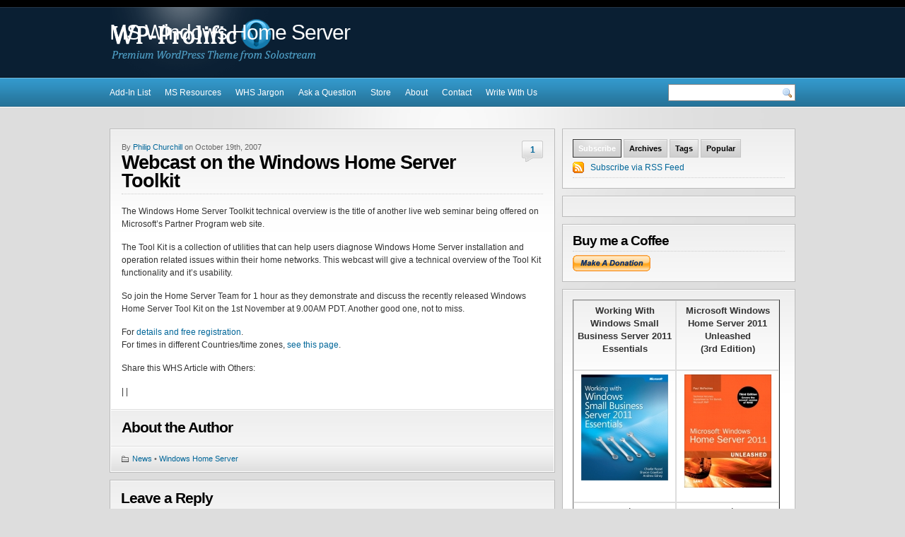

--- FILE ---
content_type: text/html; charset=UTF-8
request_url: https://www.mswhs.com/2007/10/webcast-on-the-windows-home-server-toolkit/
body_size: 13944
content:
<!DOCTYPE html PUBLIC "-//W3C//DTD XHTML 1.0 Transitional//EN" "http://www.w3.org/TR/xhtml1/DTD/xhtml1-transitional.dtd">
<html xmlns="http://www.w3.org/1999/xhtml">

<head profile="http://gmpg.org/xfn/11">

<meta http-equiv="Content-Type" content="text/html; charset=UTF-8" />



<meta name="generator" content="WordPress 6.9" />
<!--  -->

<link rel="stylesheet" href="https://www.mswhs.com/wp-content/themes/wp-prolific-basic/style.css" type="text/css" media="screen" />

<link rel="alternate" type="application/rss+xml" title="MS Windows Home Server RSS Feed" href="https://www.mswhs.com/feed/" />

<link rel="pingback" href="https://www.mswhs.com/xmlrpc.php" />

<link rel="shortcut icon" type="image/x-icon" href="/favicon.ico" />

<meta name="blogcatalog" content="9BC10082534" />

<meta name="application-name" content="MSWHS.com" />
<meta name="msapplication-tooltip" content="Launch MSwhs.com | The Web's Largest Dedicated WHS Resource" />
<meta name="msapplication-starturl" content="./" />
<meta name="msapplication-window" content="width=1024;height=768" />
<meta name="msapplication-navbutton-color" content="blue" />
<meta name="msapplication-task" content="name=Latest News;action-uri=http://www.mswhs.com/;icon-uri=http://www.mswhs.com/favicon.ico" />
<meta name="msapplication-task" content="name=Complete Archives;action-uri=/site-map/;icon-uri=/favicon.ico" />
<meta name="msapplication-task" content="name=MSWHS on Twitter;action-uri=http://twitter.com/phillthechill;icon-uri=/blog/images/twitter.ico" />
<meta name="msapplication-task" content="name=MSWHS on Facebook;action-uri=http://facebook.com/pages/mswhs/132077620152532;icon-uri=/blog/images/facebook.ico" />
<meta name="msapplication-task" content="name=Ask Us a Question;action-uri=/ask-a-question/;icon-uri=/ie9-pinned-menu/contact.ico" />
<meta name="msapplication-task" content="name=Subscribe;action-uri=http://feeds.feedburner.com/MSWHS;icon-uri=/ie9-pinned-menu/subscribe.ico" />


<meta name='robots' content='index, follow, max-image-preview:large, max-snippet:-1, max-video-preview:-1' />

	<!-- This site is optimized with the Yoast SEO plugin v26.6 - https://yoast.com/wordpress/plugins/seo/ -->
	<title>Webcast on the Windows Home Server Toolkit</title>
	<meta name="description" content="The Windows Home Server Toolkit technical overview is the title of another live web seminar being offered on Microsoft&#039;s Partner Program web site. The" />
	<link rel="canonical" href="https://www.mswhs.com/2007/10/webcast-on-the-windows-home-server-toolkit/" />
	<meta property="og:locale" content="en_US" />
	<meta property="og:type" content="article" />
	<meta property="og:title" content="Webcast on the Windows Home Server Toolkit" />
	<meta property="og:description" content="The Windows Home Server Toolkit technical overview is the title of another live web seminar being offered on Microsoft&#039;s Partner Program web site. The" />
	<meta property="og:url" content="https://www.mswhs.com/2007/10/webcast-on-the-windows-home-server-toolkit/" />
	<meta property="og:site_name" content="MS Windows Home Server" />
	<meta property="article:published_time" content="2007-10-19T07:49:17+00:00" />
	<meta name="author" content="Philip Churchill" />
	<meta name="twitter:label1" content="Written by" />
	<meta name="twitter:data1" content="Philip Churchill" />
	<meta name="twitter:label2" content="Est. reading time" />
	<meta name="twitter:data2" content="1 minute" />
	<script type="application/ld+json" class="yoast-schema-graph">{"@context":"https://schema.org","@graph":[{"@type":"WebPage","@id":"https://www.mswhs.com/2007/10/webcast-on-the-windows-home-server-toolkit/","url":"https://www.mswhs.com/2007/10/webcast-on-the-windows-home-server-toolkit/","name":"Webcast on the Windows Home Server Toolkit","isPartOf":{"@id":"https://www.mswhs.com/#website"},"datePublished":"2007-10-19T07:49:17+00:00","author":{"@id":"https://www.mswhs.com/#/schema/person/c71b76ea501bb5dcb8071a6e7ba4fe24"},"description":"The Windows Home Server Toolkit technical overview is the title of another live web seminar being offered on Microsoft's Partner Program web site. The","breadcrumb":{"@id":"https://www.mswhs.com/2007/10/webcast-on-the-windows-home-server-toolkit/#breadcrumb"},"inLanguage":"en-US","potentialAction":[{"@type":"ReadAction","target":["https://www.mswhs.com/2007/10/webcast-on-the-windows-home-server-toolkit/"]}]},{"@type":"BreadcrumbList","@id":"https://www.mswhs.com/2007/10/webcast-on-the-windows-home-server-toolkit/#breadcrumb","itemListElement":[{"@type":"ListItem","position":1,"name":"Home","item":"https://www.mswhs.com/"},{"@type":"ListItem","position":2,"name":"Webcast on the Windows Home Server Toolkit"}]},{"@type":"WebSite","@id":"https://www.mswhs.com/#website","url":"https://www.mswhs.com/","name":"MS Windows Home Server","description":"","potentialAction":[{"@type":"SearchAction","target":{"@type":"EntryPoint","urlTemplate":"https://www.mswhs.com/?s={search_term_string}"},"query-input":{"@type":"PropertyValueSpecification","valueRequired":true,"valueName":"search_term_string"}}],"inLanguage":"en-US"},{"@type":"Person","@id":"https://www.mswhs.com/#/schema/person/c71b76ea501bb5dcb8071a6e7ba4fe24","name":"Philip Churchill","sameAs":["https://www.mswhs.com"],"url":"https://www.mswhs.com/author/phillthechill/"}]}</script>
	<!-- / Yoast SEO plugin. -->


<script type="text/javascript" id="wpp-js" src="https://www.mswhs.com/wp-content/plugins/wordpress-popular-posts/assets/js/wpp.min.js?ver=7.3.6" data-sampling="0" data-sampling-rate="100" data-api-url="https://www.mswhs.com/wp-json/wordpress-popular-posts" data-post-id="730" data-token="a753ccf03a" data-lang="0" data-debug="0"></script>
<link rel="alternate" type="application/rss+xml" title="MS Windows Home Server &raquo; Webcast on the Windows Home Server Toolkit Comments Feed" href="https://www.mswhs.com/2007/10/webcast-on-the-windows-home-server-toolkit/feed/" />
<link rel="alternate" title="oEmbed (JSON)" type="application/json+oembed" href="https://www.mswhs.com/wp-json/oembed/1.0/embed?url=https%3A%2F%2Fwww.mswhs.com%2F2007%2F10%2Fwebcast-on-the-windows-home-server-toolkit%2F" />
<link rel="alternate" title="oEmbed (XML)" type="text/xml+oembed" href="https://www.mswhs.com/wp-json/oembed/1.0/embed?url=https%3A%2F%2Fwww.mswhs.com%2F2007%2F10%2Fwebcast-on-the-windows-home-server-toolkit%2F&#038;format=xml" />
		<!-- This site uses the Google Analytics by MonsterInsights plugin v9.11.1 - Using Analytics tracking - https://www.monsterinsights.com/ -->
		<!-- Note: MonsterInsights is not currently configured on this site. The site owner needs to authenticate with Google Analytics in the MonsterInsights settings panel. -->
					<!-- No tracking code set -->
				<!-- / Google Analytics by MonsterInsights -->
		<style id='wp-img-auto-sizes-contain-inline-css' type='text/css'>
img:is([sizes=auto i],[sizes^="auto," i]){contain-intrinsic-size:3000px 1500px}
/*# sourceURL=wp-img-auto-sizes-contain-inline-css */
</style>
<style id='wp-emoji-styles-inline-css' type='text/css'>

	img.wp-smiley, img.emoji {
		display: inline !important;
		border: none !important;
		box-shadow: none !important;
		height: 1em !important;
		width: 1em !important;
		margin: 0 0.07em !important;
		vertical-align: -0.1em !important;
		background: none !important;
		padding: 0 !important;
	}
/*# sourceURL=wp-emoji-styles-inline-css */
</style>
<style id='wp-block-library-inline-css' type='text/css'>
:root{--wp-block-synced-color:#7a00df;--wp-block-synced-color--rgb:122,0,223;--wp-bound-block-color:var(--wp-block-synced-color);--wp-editor-canvas-background:#ddd;--wp-admin-theme-color:#007cba;--wp-admin-theme-color--rgb:0,124,186;--wp-admin-theme-color-darker-10:#006ba1;--wp-admin-theme-color-darker-10--rgb:0,107,160.5;--wp-admin-theme-color-darker-20:#005a87;--wp-admin-theme-color-darker-20--rgb:0,90,135;--wp-admin-border-width-focus:2px}@media (min-resolution:192dpi){:root{--wp-admin-border-width-focus:1.5px}}.wp-element-button{cursor:pointer}:root .has-very-light-gray-background-color{background-color:#eee}:root .has-very-dark-gray-background-color{background-color:#313131}:root .has-very-light-gray-color{color:#eee}:root .has-very-dark-gray-color{color:#313131}:root .has-vivid-green-cyan-to-vivid-cyan-blue-gradient-background{background:linear-gradient(135deg,#00d084,#0693e3)}:root .has-purple-crush-gradient-background{background:linear-gradient(135deg,#34e2e4,#4721fb 50%,#ab1dfe)}:root .has-hazy-dawn-gradient-background{background:linear-gradient(135deg,#faaca8,#dad0ec)}:root .has-subdued-olive-gradient-background{background:linear-gradient(135deg,#fafae1,#67a671)}:root .has-atomic-cream-gradient-background{background:linear-gradient(135deg,#fdd79a,#004a59)}:root .has-nightshade-gradient-background{background:linear-gradient(135deg,#330968,#31cdcf)}:root .has-midnight-gradient-background{background:linear-gradient(135deg,#020381,#2874fc)}:root{--wp--preset--font-size--normal:16px;--wp--preset--font-size--huge:42px}.has-regular-font-size{font-size:1em}.has-larger-font-size{font-size:2.625em}.has-normal-font-size{font-size:var(--wp--preset--font-size--normal)}.has-huge-font-size{font-size:var(--wp--preset--font-size--huge)}.has-text-align-center{text-align:center}.has-text-align-left{text-align:left}.has-text-align-right{text-align:right}.has-fit-text{white-space:nowrap!important}#end-resizable-editor-section{display:none}.aligncenter{clear:both}.items-justified-left{justify-content:flex-start}.items-justified-center{justify-content:center}.items-justified-right{justify-content:flex-end}.items-justified-space-between{justify-content:space-between}.screen-reader-text{border:0;clip-path:inset(50%);height:1px;margin:-1px;overflow:hidden;padding:0;position:absolute;width:1px;word-wrap:normal!important}.screen-reader-text:focus{background-color:#ddd;clip-path:none;color:#444;display:block;font-size:1em;height:auto;left:5px;line-height:normal;padding:15px 23px 14px;text-decoration:none;top:5px;width:auto;z-index:100000}html :where(.has-border-color){border-style:solid}html :where([style*=border-top-color]){border-top-style:solid}html :where([style*=border-right-color]){border-right-style:solid}html :where([style*=border-bottom-color]){border-bottom-style:solid}html :where([style*=border-left-color]){border-left-style:solid}html :where([style*=border-width]){border-style:solid}html :where([style*=border-top-width]){border-top-style:solid}html :where([style*=border-right-width]){border-right-style:solid}html :where([style*=border-bottom-width]){border-bottom-style:solid}html :where([style*=border-left-width]){border-left-style:solid}html :where(img[class*=wp-image-]){height:auto;max-width:100%}:where(figure){margin:0 0 1em}html :where(.is-position-sticky){--wp-admin--admin-bar--position-offset:var(--wp-admin--admin-bar--height,0px)}@media screen and (max-width:600px){html :where(.is-position-sticky){--wp-admin--admin-bar--position-offset:0px}}
/*wp_block_styles_on_demand_placeholder:6971a91b152aa*/
/*# sourceURL=wp-block-library-inline-css */
</style>
<style id='classic-theme-styles-inline-css' type='text/css'>
/*! This file is auto-generated */
.wp-block-button__link{color:#fff;background-color:#32373c;border-radius:9999px;box-shadow:none;text-decoration:none;padding:calc(.667em + 2px) calc(1.333em + 2px);font-size:1.125em}.wp-block-file__button{background:#32373c;color:#fff;text-decoration:none}
/*# sourceURL=/wp-includes/css/classic-themes.min.css */
</style>
<link rel='stylesheet' id='contact-form-7-css' href='https://www.mswhs.com/wp-content/plugins/contact-form-7/includes/css/styles.css' type='text/css' media='all' />
<link rel='stylesheet' id='wordpress-popular-posts-css-css' href='https://www.mswhs.com/wp-content/plugins/wordpress-popular-posts/assets/css/wpp.css' type='text/css' media='all' />
<link rel='stylesheet' id='wp-pagenavi-css' href='https://www.mswhs.com/wp-content/themes/wp-prolific-basic/pagenavi-css.css' type='text/css' media='all' />
<script type="text/javascript" src="https://www.mswhs.com/wp-includes/js/jquery/jquery.min.js" id="jquery-core-js"></script>
<script type="text/javascript" src="https://www.mswhs.com/wp-includes/js/jquery/jquery-migrate.min.js" id="jquery-migrate-js"></script>
<link rel="https://api.w.org/" href="https://www.mswhs.com/wp-json/" /><link rel="alternate" title="JSON" type="application/json" href="https://www.mswhs.com/wp-json/wp/v2/posts/730" /><link rel="EditURI" type="application/rsd+xml" title="RSD" href="https://www.mswhs.com/xmlrpc.php?rsd" />
<link rel='shortlink' href='https://www.mswhs.com/?p=730' />
            <style id="wpp-loading-animation-styles">@-webkit-keyframes bgslide{from{background-position-x:0}to{background-position-x:-200%}}@keyframes bgslide{from{background-position-x:0}to{background-position-x:-200%}}.wpp-widget-block-placeholder,.wpp-shortcode-placeholder{margin:0 auto;width:60px;height:3px;background:#dd3737;background:linear-gradient(90deg,#dd3737 0%,#571313 10%,#dd3737 100%);background-size:200% auto;border-radius:3px;-webkit-animation:bgslide 1s infinite linear;animation:bgslide 1s infinite linear}</style>
            <link href="https://www.mswhs.com/wp-content/themes/wp-prolific-basic/style.php" rel="stylesheet" type="text/css" />
<style type="text/css">.recentcomments a{display:inline !important;padding:0 !important;margin:0 !important;}</style>
<script type="text/javascript" src="http://ajax.googleapis.com/ajax/libs/jquery/1.2.6/jquery.min.js"></script>
<script type="text/javascript" src="https://www.mswhs.com/wp-content/themes/wp-prolific-basic/js/suckerfish.js"></script>
<script type="text/javascript" src="https://www.mswhs.com/wp-content/themes/wp-prolific-basic/js/superfish.js"></script>


</head>

<body>

<!-- BuySellAds.com Ad Code --><script type="text/javascript">(function(){  var bsa = document.createElement('script');     bsa.type = 'text/javascript';     bsa.async = true;     bsa.src = '//s3.buysellads.com/ac/bsa.js';  (document.getElementsByTagName('head')[0]||document.getElementsByTagName('body')[0]).appendChild(bsa);})();</script><!-- End BuySellAds.com Ad Code -->

<div id="header" class="clearfix" onclick="location.href='https://www.mswhs.com';" style="cursor: pointer">

	<div id="head-content" class="clearfix">
		<div id="sitetitle">
			 
			<div class="title">MS Windows Home Server</div> 
						<div class="description"></div>
		</div>

			</div>

</div>

<div id="topnav" class="clearfix">
	<div class="limit">
				<div class="menu-topnav-container"><ul id="menu-topnav" class="menu"><li id="menu-item-11230" class="menu-item menu-item-type-post_type menu-item-object-page menu-item-11230"><a href="https://www.mswhs.com/add-in-list/">Add-In List</a></li>
<li id="menu-item-11769" class="menu-item menu-item-type-post_type menu-item-object-page menu-item-has-children menu-item-11769"><a href="https://www.mswhs.com/ms-resources/">MS Resources</a>
<ul class="sub-menu">
	<li id="menu-item-11228" class="menu-item menu-item-type-post_type menu-item-object-page menu-item-11228"><a href="https://www.mswhs.com/knowledge-base/">Knowledge Base</a></li>
	<li id="menu-item-11226" class="menu-item menu-item-type-post_type menu-item-object-page menu-item-11226"><a href="https://www.mswhs.com/documentation/">Documentation</a></li>
</ul>
</li>
<li id="menu-item-11231" class="menu-item menu-item-type-post_type menu-item-object-page menu-item-11231"><a href="https://www.mswhs.com/glossary/">WHS Jargon</a></li>
<li id="menu-item-11772" class="menu-item menu-item-type-post_type menu-item-object-page menu-item-11772"><a href="https://www.mswhs.com/ask-a-question/">Ask a Question</a></li>
<li id="menu-item-12090" class="menu-item menu-item-type-post_type menu-item-object-page menu-item-has-children menu-item-12090"><a href="https://www.mswhs.com/store/">Store</a>
<ul class="sub-menu">
	<li id="menu-item-12089" class="menu-item menu-item-type-post_type menu-item-object-page menu-item-12089"><a href="https://www.mswhs.com/mswhs-us-store/">MSWHS US Store</a></li>
	<li id="menu-item-12088" class="menu-item menu-item-type-post_type menu-item-object-page menu-item-12088"><a href="https://www.mswhs.com/mswhs-uk-store/">MSWHS UK Store</a></li>
</ul>
</li>
<li id="menu-item-11233" class="menu-item menu-item-type-post_type menu-item-object-page menu-item-11233"><a href="https://www.mswhs.com/about-2/">About</a></li>
<li id="menu-item-11232" class="menu-item menu-item-type-post_type menu-item-object-page menu-item-11232"><a href="https://www.mswhs.com/contact/">Contact</a></li>
<li id="menu-item-11227" class="menu-item menu-item-type-post_type menu-item-object-page menu-item-11227"><a href="https://www.mswhs.com/write-with-us/">Write With Us</a></li>
</ul></div>		<!-- Phill 15 Nov 2010; Google Search Widget -->
<div id="topsearch" class="clearfix">
<form action="http://www.mswhs.com/google-search-results/" id="searchform">
    <input type="hidden" name="cx" value="partner-pub-6769099353549458:9uroo7-ydhq" /> 
    <input type="hidden" name="cof" value="FORID:11" /> 
    <input type="hidden" name="ie" value="ISO-8859-1" /> 
    <input id="searchfield" type="text" name="q" size="18" />
    <input id="submitbutton" name="sa" type="image" src="https://www.mswhs.com/wp-content/themes/wp-prolific-basic/images/blank.gif" alt="go" />
</div>
</form>
<script type="text/javascript" src="http://www.google.com/cse/brand?form=searchform&amp;lang=en"></script>
<!-- End of Google Search Widget -->
<!-- Phill 15-Nov 2010; commented out the default search widget		
					<div id="topsearch" class="clearfix">
				<form id="searchform" method="get" action="https://www.mswhs.com/" ><input type="text" value="enter search terms" onfocus="if (this.value == 'enter search terms') {this.value = '';}" onblur="if (this.value == '') {this.value = 'enter search terms';}" size="18" maxlength="50" name="s" id="searchfield" /><input type="image" src="https://www.mswhs.com/wp-content/themes/wp-prolific-basic/images/blank.gif" id="submitbutton" alt="go" /></form>
			</div>

		<div id="rssbutton" style="display:none">
			<a href="https://www.mswhs.com/feed/"><img src="https://www.mswhs.com/wp-content/themes/wp-prolific-basic/images/FeedIcon-24.gif" alt="rss" title="RSS Feed" /></a>
		</div>
-->
	</div>
</div>



<div id="wrap">

	<div id="page" class="clearfix">


		<div id="contentleft">

			<div id="content">

			
				<div class="maincontent">

					

					<div class="singlepost">
					
					    <div class="post clearfix" id="post-main-730">
							<div class="entry">
								<div class="comments">
									<a href="https://www.mswhs.com/2007/10/webcast-on-the-windows-home-server-toolkit/#comments">1</a>
								</div>
								<div class="postdate">
	By <a href="https://www.mswhs.com/author/phillthechill/" title="Posts by Philip Churchill" rel="author">Philip Churchill</a> on October 19th, 2007  
</div>								<h1 class="post-title"><a href="https://www.mswhs.com/2007/10/webcast-on-the-windows-home-server-toolkit/" rel="bookmark" title="Permanent Link to Webcast on the Windows Home Server Toolkit">Webcast on the Windows Home Server Toolkit</a></h1>
								<p>The Windows Home Server Toolkit technical overview is the title of another live web seminar being offered on Microsoft&#8217;s Partner Program web site.</p>
<p>The Tool Kit is a collection of utilities that can help users diagnose Windows Home Server installation and operation related issues within their home networks. This webcast will give a technical overview of the Tool Kit functionality and it&#8217;s usability.</p>
<p>So join the Home Server Team for 1 hour as they demonstrate and discuss the recently released Windows Home Server Tool Kit on the 1st November at 9.00AM PDT. Another good one, not to miss.</p>
<p>For <a href="http://www.msreadiness.com/CourseDetail.aspx?id=7876" target="_blank">details and free registration</a>.<br />For times in different Countries/time zones, <a href="http://www.timeanddate.com/worldclock/fixedtime.html?day=1&amp;month=11&amp;year=2007&amp;hour=9&amp;min=0&amp;sec=0&amp;p1=256" target="_blank">see this page</a>.</p></p>
<!-- AddThis Button BEGIN -->
<p>Share this WHS Article with Others:</p>

<div class="addthis_toolbox addthis_default_style addthis_32x32_style">

<a class="addthis_button_email"></a>
<a class="addthis_button_favorites"></a> 
<a class="addthis_button_printfriendly"></a>
<span class="addthis_separator">|</span> 
<a class="addthis_button_digg"></a> 
<a class="addthis_button_reddit"></a>
<a class="addthis_button_stumbleupon"></a>
<a class="addthis_button_compact"></a>
<span class="addthis_separator">|</span>
<a class="addthis_button_tweet"></a>
<a class="addthis_button_facebook_like" fb:like:layout="button_count"></a>
<a class="addthis_button_google_plusone" g:plusone:size="medium" g:plusone:count="false"></a>


</div>

<p></p>

<script type="text/javascript">var addthis_config = {"data_track_clickback":true};</script>
<script type="text/javascript" src="http://s7.addthis.com/js/250/addthis_widget.js#username=phillthechill"></script>

<script type="text/javascript">
var addthis_config = {
          services_exclude: 'print',
          ui_cobrand: "MSWHS.com",
          ui_header_color: "#ffffff",
	  ui_header_background: "#000000"
}
</script>

<!-- AddThis Button END -->

																							</div>
												<div class="auth-bio clearfix">
							<p class="bio">
														<h3>About the Author</h3>
							</p>
						</div>
												    <div class="postinfo">
	<span class="cats">
		<a href="https://www.mswhs.com/category/news/" rel="category tag">News</a> &bull; <a href="https://www.mswhs.com/category/windows-home-server/" rel="category tag">Windows Home Server</a>	</span>
	</div>
						</div>
                        
						
<!-- You can start editing here. -->


			<!-- If comments are open, but there are no comments. -->

	 


<div id="respond">

<h3>Leave a Reply</h3>

<div class="cancel-comment-reply">
	<small><a rel="nofollow" id="cancel-comment-reply-link" href="/2007/10/webcast-on-the-windows-home-server-toolkit/#respond" style="display:none;">Click here to cancel reply.</a></small>
</div>


<form action="https://www.mswhs.com/wp-comments-post.php" method="post" id="commentform">


<p><label for="author">Name (required)</label><br />
<input type="text" name="author" id="author" value="" size="40" tabindex="1" aria-required='true' /></p>

<p><label for="email">Email (required) (will not be published)</label><br />
<input type="text" name="email" id="email" value="" size="40" tabindex="2" aria-required='true' /></p>

<p><label for="url">Website</label><br />
<input type="text" name="url" id="url" value="" size="40" tabindex="3" /></p>


<!--<p><small><strong>XHTML:</strong> You can use these tags: <code>&lt;a href=&quot;&quot; title=&quot;&quot;&gt; &lt;abbr title=&quot;&quot;&gt; &lt;acronym title=&quot;&quot;&gt; &lt;b&gt; &lt;blockquote cite=&quot;&quot;&gt; &lt;cite&gt; &lt;code&gt; &lt;del datetime=&quot;&quot;&gt; &lt;em&gt; &lt;i&gt; &lt;q cite=&quot;&quot;&gt; &lt;s&gt; &lt;strike&gt; &lt;strong&gt; </code></small></p>-->

<p><strong>If you want a picture to show with your comment, go get a <a href="http://en.gravatar.com/">Gravatar</a></strong>.</p>

<p><textarea name="comment" id="comment" cols="100%" rows="10" tabindex="4"></textarea></p>

<input type="hidden" name="6601f6b22fde3199e17cf18776cc79ed" value="6601f6b22fde3199e17cf18776cc79ed"/><p id="gasp_p" style="clear:both;"></p><script type="text/javascript">
        //v1.5.1
        var gasp_p = document.getElementById("gasp_p");
        var gasp_cb = document.createElement("input");
        var gasp_text = document.createTextNode(" Confirm you are NOT a spammer");
        gasp_cb.type = "checkbox";
        gasp_cb.id = "cl_check_4aa";
        gasp_cb.name = "cl_check_4aa";

        var gasp_label = document.createElement("label");
        gasp_p.appendChild(gasp_label);
        gasp_label.appendChild(gasp_cb);
        gasp_label.appendChild(gasp_text);
        var frm = gasp_cb.form;
        frm.onsubmit = gasp_it;
        function gasp_it(){
        if(gasp_cb.checked != true){
        alert("Please check the box to confirm that you are NOT a spammer");
        return false;
        }
        return true;
        }
        </script>
        <noscript>you MUST enable javascript to be able to comment</noscript>
        <input type="hidden" id="gasp_email" name="gasp_email" value="" />
<p><input name="submit" type="submit" id="submit" tabindex="5" value="Submit Comment" />
<input type='hidden' name='comment_post_ID' value='730' id='comment_post_ID' />
<input type='hidden' name='comment_parent' id='comment_parent' value='0' />
</p>


</form>

</div>

                        
							<div class="navigation" style="border-top:0;">
		<div class="alignleft"><a href="https://www.mswhs.com/2007/10/windows-home-server-sdk-updated/" rel="prev">&laquo; Previous Post</a></div>
		<div class="alignright"><a href="https://www.mswhs.com/2007/10/podcast-is-windows-home-server-what-the-average-home-user-should-run-out-to-get/" rel="next">Next Post &raquo;</a></div>
		<div style="clear:both;"></div>
	</div>

					</div>

				</div>

				</div>

			
		</div>


		<div id="contentright">

			<div id="sidebar" class="clearfix">

				<ul>

					
					<li id="side-tabs">
						
<script type="text/javascript" src="https://www.mswhs.com/wp-content/themes/wp-prolific-basic/js/tabs.js"></script>

	<ul class="tabs clearfix">  
		<li><a href="javascript:tabSwitch_2(1, 4, 'tab_', 'content_');" id="tab_1" class="on">Subscribe</a></li>
		<li><a href="javascript:tabSwitch_2(2, 4, 'tab_', 'content_');" id="tab_2">Archives</a></li>  
		<li><a href="javascript:tabSwitch_2(3, 4, 'tab_', 'content_');" id="tab_3">Tags</a></li>
		<li><a href="javascript:tabSwitch_2(4, 4, 'tab_', 'content_');" id="tab_4">Popular</a></li>
	</ul>

	<div style="clear:both;"></div>

	<div id="content_1" class="cat_content">
		<ul>
			<li class="feeds">
				<a href="https://www.mswhs.com/feed/">Subscribe via RSS Feed</a>
			</li>
		</ul> 
	</div>

	<div id="content_2" class="cat_content" style="display:none">
		<div class="sidebox">
			<select name="archive-dropdown" onchange='document.location.href=this.options[this.selectedIndex].value;'> 
				<option value="">Select Month</option> 
					<option value='https://www.mswhs.com/2018/03/'> March 2018 &nbsp;(3)</option>
	<option value='https://www.mswhs.com/2017/10/'> October 2017 &nbsp;(1)</option>
	<option value='https://www.mswhs.com/2017/05/'> May 2017 &nbsp;(2)</option>
	<option value='https://www.mswhs.com/2017/03/'> March 2017 &nbsp;(1)</option>
	<option value='https://www.mswhs.com/2017/02/'> February 2017 &nbsp;(3)</option>
	<option value='https://www.mswhs.com/2017/01/'> January 2017 &nbsp;(1)</option>
	<option value='https://www.mswhs.com/2016/12/'> December 2016 &nbsp;(4)</option>
	<option value='https://www.mswhs.com/2016/10/'> October 2016 &nbsp;(6)</option>
	<option value='https://www.mswhs.com/2015/12/'> December 2015 &nbsp;(4)</option>
	<option value='https://www.mswhs.com/2015/11/'> November 2015 &nbsp;(3)</option>
	<option value='https://www.mswhs.com/2015/10/'> October 2015 &nbsp;(6)</option>
	<option value='https://www.mswhs.com/2015/09/'> September 2015 &nbsp;(6)</option>
	<option value='https://www.mswhs.com/2015/08/'> August 2015 &nbsp;(3)</option>
	<option value='https://www.mswhs.com/2015/07/'> July 2015 &nbsp;(7)</option>
	<option value='https://www.mswhs.com/2015/06/'> June 2015 &nbsp;(2)</option>
	<option value='https://www.mswhs.com/2015/05/'> May 2015 &nbsp;(14)</option>
	<option value='https://www.mswhs.com/2015/04/'> April 2015 &nbsp;(5)</option>
	<option value='https://www.mswhs.com/2015/03/'> March 2015 &nbsp;(5)</option>
	<option value='https://www.mswhs.com/2015/02/'> February 2015 &nbsp;(5)</option>
	<option value='https://www.mswhs.com/2015/01/'> January 2015 &nbsp;(10)</option>
	<option value='https://www.mswhs.com/2014/12/'> December 2014 &nbsp;(12)</option>
	<option value='https://www.mswhs.com/2014/11/'> November 2014 &nbsp;(4)</option>
	<option value='https://www.mswhs.com/2014/10/'> October 2014 &nbsp;(14)</option>
	<option value='https://www.mswhs.com/2014/09/'> September 2014 &nbsp;(17)</option>
	<option value='https://www.mswhs.com/2014/08/'> August 2014 &nbsp;(17)</option>
	<option value='https://www.mswhs.com/2014/07/'> July 2014 &nbsp;(13)</option>
	<option value='https://www.mswhs.com/2014/06/'> June 2014 &nbsp;(19)</option>
	<option value='https://www.mswhs.com/2014/05/'> May 2014 &nbsp;(19)</option>
	<option value='https://www.mswhs.com/2014/04/'> April 2014 &nbsp;(12)</option>
	<option value='https://www.mswhs.com/2014/03/'> March 2014 &nbsp;(17)</option>
	<option value='https://www.mswhs.com/2014/02/'> February 2014 &nbsp;(26)</option>
	<option value='https://www.mswhs.com/2014/01/'> January 2014 &nbsp;(23)</option>
	<option value='https://www.mswhs.com/2013/12/'> December 2013 &nbsp;(27)</option>
	<option value='https://www.mswhs.com/2013/11/'> November 2013 &nbsp;(27)</option>
	<option value='https://www.mswhs.com/2013/10/'> October 2013 &nbsp;(27)</option>
	<option value='https://www.mswhs.com/2013/09/'> September 2013 &nbsp;(24)</option>
	<option value='https://www.mswhs.com/2013/08/'> August 2013 &nbsp;(27)</option>
	<option value='https://www.mswhs.com/2013/07/'> July 2013 &nbsp;(30)</option>
	<option value='https://www.mswhs.com/2013/06/'> June 2013 &nbsp;(45)</option>
	<option value='https://www.mswhs.com/2013/05/'> May 2013 &nbsp;(36)</option>
	<option value='https://www.mswhs.com/2013/04/'> April 2013 &nbsp;(36)</option>
	<option value='https://www.mswhs.com/2013/03/'> March 2013 &nbsp;(27)</option>
	<option value='https://www.mswhs.com/2013/02/'> February 2013 &nbsp;(32)</option>
	<option value='https://www.mswhs.com/2013/01/'> January 2013 &nbsp;(37)</option>
	<option value='https://www.mswhs.com/2012/12/'> December 2012 &nbsp;(49)</option>
	<option value='https://www.mswhs.com/2012/11/'> November 2012 &nbsp;(44)</option>
	<option value='https://www.mswhs.com/2012/10/'> October 2012 &nbsp;(50)</option>
	<option value='https://www.mswhs.com/2012/09/'> September 2012 &nbsp;(56)</option>
	<option value='https://www.mswhs.com/2012/08/'> August 2012 &nbsp;(55)</option>
	<option value='https://www.mswhs.com/2012/07/'> July 2012 &nbsp;(71)</option>
	<option value='https://www.mswhs.com/2012/06/'> June 2012 &nbsp;(48)</option>
	<option value='https://www.mswhs.com/2012/05/'> May 2012 &nbsp;(50)</option>
	<option value='https://www.mswhs.com/2012/04/'> April 2012 &nbsp;(42)</option>
	<option value='https://www.mswhs.com/2012/03/'> March 2012 &nbsp;(80)</option>
	<option value='https://www.mswhs.com/2012/02/'> February 2012 &nbsp;(47)</option>
	<option value='https://www.mswhs.com/2012/01/'> January 2012 &nbsp;(61)</option>
	<option value='https://www.mswhs.com/2011/12/'> December 2011 &nbsp;(50)</option>
	<option value='https://www.mswhs.com/2011/11/'> November 2011 &nbsp;(63)</option>
	<option value='https://www.mswhs.com/2011/10/'> October 2011 &nbsp;(66)</option>
	<option value='https://www.mswhs.com/2011/09/'> September 2011 &nbsp;(65)</option>
	<option value='https://www.mswhs.com/2011/08/'> August 2011 &nbsp;(66)</option>
	<option value='https://www.mswhs.com/2011/07/'> July 2011 &nbsp;(66)</option>
	<option value='https://www.mswhs.com/2011/06/'> June 2011 &nbsp;(64)</option>
	<option value='https://www.mswhs.com/2011/05/'> May 2011 &nbsp;(67)</option>
	<option value='https://www.mswhs.com/2011/04/'> April 2011 &nbsp;(70)</option>
	<option value='https://www.mswhs.com/2011/03/'> March 2011 &nbsp;(48)</option>
	<option value='https://www.mswhs.com/2011/02/'> February 2011 &nbsp;(46)</option>
	<option value='https://www.mswhs.com/2011/01/'> January 2011 &nbsp;(38)</option>
	<option value='https://www.mswhs.com/2010/12/'> December 2010 &nbsp;(41)</option>
	<option value='https://www.mswhs.com/2010/11/'> November 2010 &nbsp;(45)</option>
	<option value='https://www.mswhs.com/2010/10/'> October 2010 &nbsp;(35)</option>
	<option value='https://www.mswhs.com/2010/09/'> September 2010 &nbsp;(39)</option>
	<option value='https://www.mswhs.com/2010/08/'> August 2010 &nbsp;(63)</option>
	<option value='https://www.mswhs.com/2010/07/'> July 2010 &nbsp;(49)</option>
	<option value='https://www.mswhs.com/2010/06/'> June 2010 &nbsp;(68)</option>
	<option value='https://www.mswhs.com/2010/05/'> May 2010 &nbsp;(54)</option>
	<option value='https://www.mswhs.com/2010/04/'> April 2010 &nbsp;(57)</option>
	<option value='https://www.mswhs.com/2010/03/'> March 2010 &nbsp;(88)</option>
	<option value='https://www.mswhs.com/2010/02/'> February 2010 &nbsp;(90)</option>
	<option value='https://www.mswhs.com/2010/01/'> January 2010 &nbsp;(75)</option>
	<option value='https://www.mswhs.com/2009/12/'> December 2009 &nbsp;(60)</option>
	<option value='https://www.mswhs.com/2009/11/'> November 2009 &nbsp;(51)</option>
	<option value='https://www.mswhs.com/2009/10/'> October 2009 &nbsp;(68)</option>
	<option value='https://www.mswhs.com/2009/09/'> September 2009 &nbsp;(51)</option>
	<option value='https://www.mswhs.com/2009/08/'> August 2009 &nbsp;(45)</option>
	<option value='https://www.mswhs.com/2009/07/'> July 2009 &nbsp;(52)</option>
	<option value='https://www.mswhs.com/2009/06/'> June 2009 &nbsp;(36)</option>
	<option value='https://www.mswhs.com/2009/05/'> May 2009 &nbsp;(58)</option>
	<option value='https://www.mswhs.com/2009/04/'> April 2009 &nbsp;(57)</option>
	<option value='https://www.mswhs.com/2009/03/'> March 2009 &nbsp;(50)</option>
	<option value='https://www.mswhs.com/2009/02/'> February 2009 &nbsp;(41)</option>
	<option value='https://www.mswhs.com/2009/01/'> January 2009 &nbsp;(42)</option>
	<option value='https://www.mswhs.com/2008/12/'> December 2008 &nbsp;(48)</option>
	<option value='https://www.mswhs.com/2008/11/'> November 2008 &nbsp;(30)</option>
	<option value='https://www.mswhs.com/2008/10/'> October 2008 &nbsp;(49)</option>
	<option value='https://www.mswhs.com/2008/09/'> September 2008 &nbsp;(56)</option>
	<option value='https://www.mswhs.com/2008/08/'> August 2008 &nbsp;(42)</option>
	<option value='https://www.mswhs.com/2008/07/'> July 2008 &nbsp;(55)</option>
	<option value='https://www.mswhs.com/2008/06/'> June 2008 &nbsp;(50)</option>
	<option value='https://www.mswhs.com/2008/05/'> May 2008 &nbsp;(50)</option>
	<option value='https://www.mswhs.com/2008/04/'> April 2008 &nbsp;(42)</option>
	<option value='https://www.mswhs.com/2008/03/'> March 2008 &nbsp;(60)</option>
	<option value='https://www.mswhs.com/2008/02/'> February 2008 &nbsp;(48)</option>
	<option value='https://www.mswhs.com/2008/01/'> January 2008 &nbsp;(60)</option>
	<option value='https://www.mswhs.com/2007/12/'> December 2007 &nbsp;(58)</option>
	<option value='https://www.mswhs.com/2007/11/'> November 2007 &nbsp;(119)</option>
	<option value='https://www.mswhs.com/2007/10/'> October 2007 &nbsp;(83)</option>
	<option value='https://www.mswhs.com/2007/09/'> September 2007 &nbsp;(71)</option>
	<option value='https://www.mswhs.com/2007/08/'> August 2007 &nbsp;(61)</option>
	<option value='https://www.mswhs.com/2007/07/'> July 2007 &nbsp;(29)</option>
	<option value='https://www.mswhs.com/2007/06/'> June 2007 &nbsp;(43)</option>
			</select>
		</div> 
	</div>
                     
	<div id="content_3" class="cat_content" style="display:none">
		<div class="sidebox">
			<select name="tag-dropdown" onchange='document.location.href=this.options[this.selectedIndex].value;'> 
			<option value="">Select a Tag</option>
						<option value='https://www.mswhs.com/tag/apple/'>apple</option><option value='https://www.mswhs.com/tag/aurora/'>aurora</option><option value='https://www.mswhs.com/tag/bootable/'>bootable</option><option value='https://www.mswhs.com/tag/cpu/'>CPU</option><option value='https://www.mswhs.com/tag/crucial/'>Crucial</option><option value='https://www.mswhs.com/tag/drive-failure/'>drive failure</option><option value='https://www.mswhs.com/tag/dsl/'>DSL</option><option value='https://www.mswhs.com/tag/hard-disk/'>Hard Disk</option><option value='https://www.mswhs.com/tag/hyper-v/'>hyper-v</option><option value='https://www.mswhs.com/tag/itunes-10-1/'>itunes 10.1</option><option value='https://www.mswhs.com/tag/linux/'>Linux</option><option value='https://www.mswhs.com/tag/memory/'>Memory</option><option value='https://www.mswhs.com/tag/microsoft/'>microsoft</option><option value='https://www.mswhs.com/tag/pinpoint/'>pinpoint</option><option value='https://www.mswhs.com/tag/server-2008/'>server 2008</option><option value='https://www.mswhs.com/tag/ssd/'>SSD</option><option value='https://www.mswhs.com/tag/usb-pen-drive/'>usb pen drive</option><option value='https://www.mswhs.com/tag/vail/'>vail</option><option value='https://www.mswhs.com/tag/virtualisation/'>Virtualisation</option><option value='https://www.mswhs.com/tag/vmware/'>VMWare</option><option value='https://www.mswhs.com/tag/whs/'>whs</option><option value='https://www.mswhs.com/tag/windows-7/'>windows 7</option><option value='https://www.mswhs.com/tag/windows-home-server-2/'>windows home server</option><option value='https://www.mswhs.com/tag/windows-vista/'>windows vista</option>			</select>
		</div>
	</div>

	<div id="content_4" class="cat_content" style="display:none">
<ul class="clearfix"><ul class="wpp-list">
<li class=""> <a href="https://www.mswhs.com/2008/11/product-id-keys-for-windows-home-server-not-working-in-ms-partner-action-pack/" class="wpp-post-title" target="_self">Product ID Keys for Windows Home Server not Working in MS Partner Action Pack</a> <span class="wpp-meta post-stats"><span class="wpp-views">8 views</span></span><p class="wpp-excerpt"></p></li>
<li class=""> <a href="https://www.mswhs.com/2007/09/windows-home-server-available-october-1st-2007/" class="wpp-post-title" target="_self">Windows Home Server Available October 1st 2007?</a> <span class="wpp-meta post-stats"><span class="wpp-views">7 views</span></span><p class="wpp-excerpt"></p></li>
<li class=""> <a href="https://www.mswhs.com/2008/06/pp1-and-more-in-podcast/" class="wpp-post-title" target="_self">PP1 and more in Podcast</a> <span class="wpp-meta post-stats"><span class="wpp-views">7 views</span></span><p class="wpp-excerpt"></p></li>
<li class=""> <a href="https://www.mswhs.com/2011/09/add-in-my-movies-for-whs-2011-2-10-pr3/" class="wpp-post-title" target="_self">Add-In: My Movies for WHS 2011 2.10 PR3</a> <span class="wpp-meta post-stats"><span class="wpp-views">6 views</span></span><p class="wpp-excerpt"></p></li>
<li class=""> <a href="https://www.mswhs.com/2014/01/using-two-servers-with-server-folders/" class="wpp-post-title" target="_self">Using Two Servers with Server Folders</a> <span class="wpp-meta post-stats"><span class="wpp-views">6 views</span></span><p class="wpp-excerpt"></p></li>

</ul></ul>

</div>					</li>

<li id="text-18" class="widget widget_text">			<div class="textwidget"><script type="text/javascript"><!--
google_ad_client = "pub-6769099353549458";
/* 300x250 Higher */
google_ad_slot = "8606542326";
google_ad_width = 300;
google_ad_height = 250;
//-->
</script>
<script type="text/javascript"
src="http://pagead2.googlesyndication.com/pagead/show_ads.js">
</script></div>
		</li>
<li id="text-20" class="widget widget_text"><h3 class="widgettitle">Buy me a Coffee</h3>			<div class="textwidget"><a href="https://www.paypal.com/cgi-bin/webscr?cmd=_s-xclick&hosted_button_id=TQ633ZT9RQN4N" target="_blank" rel="nofollow"><img src="https://www.paypal.com/en_US/i/btn/x-click-but21.gif" alt="" /></a></div>
		</li>
<li id="text-17" class="widget widget_text">			<div class="textwidget"><table border="1" cellspacing="0" cellpadding="0" width="293"><tbody>
    <tr>
      <td valign="top" width="145">
        <p align="center"><strong><font size="2">Working With Windows Small Business Server 2011 Essentials</font></strong></p>
      </td>

      <td width="146" align="center">
        <p align="center"><font size="2"><strong>Microsoft Windows Home Server 2011 Unleashed 
              <br /></strong></font><font size="2"><strong>(3rd Edition)</strong></font></p>
      </td>
    </tr>

    <tr>
      <td valign="top" width="145">
        <p align="center"><img src="https://www.mswhs.com/wp-content/themes/wp-prolific-basic/images/Working-With-Windows-SBS-2011-Essentials.jpg" /></p>
      </td>

      <td width="146" align="center">
        <p align="center"><img src="https://www.mswhs.com/wp-content/themes/wp-prolific-basic/images/Windows-Home-Server-2011-Unleashed.jpg" /></p>
      </td>
    </tr>

    <tr>
      <td width="145" align="center">
        <p align="center"><font size="3"><a href="http://www.amazon.com/gp/product/0735656703/ref=as_li_qf_sp_asin_il_tl?ie=UTF8&amp;tag=mswihose-20&amp;linkCode=as2&amp;camp=1789&amp;creative=9325&amp;creativeASIN=0735656703">USA</a></font><font size="3"> / <a href="http://www.amazon.co.uk/gp/product/0735656703/ref=as_li_qf_sp_asin_il_tl?ie=UTF8&amp;tag=mswihose-21&amp;linkCode=as2&amp;camp=1634&amp;creative=6738&amp;creativeASIN=0735656703">UK</a></font></p>
      </td>

      <td width="146" align="center">
        <p align="center"><font size="3"><a href="http://www.amazon.com/gp/product/0672335409/ref=as_li_qf_sp_asin_il_tl?ie=UTF8&amp;tag=mswihose-20&amp;linkCode=as2&amp;camp=1789&amp;creative=9325&amp;creativeASIN=0672335409">USA</a></font><font size="3"> / <a href="http://www.amazon.co.uk/gp/product/0672335409/ref=as_li_qf_sp_asin_il_tl?ie=UTF8&amp;tag=mswihose-21&amp;linkCode=as2&amp;camp=1634&amp;creative=6738&amp;creativeASIN=0672335409">UK</a></font></p>
      </td>
    </tr>
  </tbody></table></div>
		</li>
<li id="text-8" class="widget widget_text">			<div class="textwidget"><p><a href="https://mvp.support.microsoft.com/profile/Churchill" target="_blank"><img style="margin: 0px 10px 0px 0px; display: inline" align="left" src="https://www.mswhs.com/wp-content/themes/wp-prolific-basic/images/MVP_FullColor_ForScreen.png" width="90" height="141" /></a> Welcome to <strong>the Web's Largest Dedicated Windows Home Server (WHS) Resource</strong> by Microsoft MVP Philip Churchill. </p>

<p>MSWHS.com is <strong>Your Personal Guide to WHS and Windows Server 2012 Essentials</strong>.</p></div>
		</li>
<li id="text-14" class="widget widget_text"><h3 class="widgettitle">Translator</h3>			<div class="textwidget"><div id="google_translate_element"></div><script>
function googleTranslateElementInit() {
  new google.translate.TranslateElement({
    pageLanguage: 'en',
    gaTrack: true
  }, 'google_translate_element');
}
</script><script src="//translate.google.com/translate_a/element.js?cb=googleTranslateElementInit"></script></div>
		</li>
<li id="text-19" class="widget widget_text">			<div class="textwidget"><script type="text/javascript"><!--
google_ad_client = "pub-6769099353549458";
/* 300x250 Lower */
google_ad_slot = "8321727385";
google_ad_width = 300;
google_ad_height = 250;
//-->
</script>
<script type="text/javascript"
src="http://pagead2.googlesyndication.com/pagead/show_ads.js">
</script></div>
		</li>
<li id="recent-comments-3" class="widget widget_recent_comments"><h3 class="widgettitle">Recent Comments</h3><ul id="recentcomments"><li class="recentcomments"><span class="comment-author-link">Bob</span> on <a href="https://www.mswhs.com/2007/11/unlimited-online-backup-for-windows-home-server/#comment-15025">Unlimited Online Backup for Windows Home Server</a></li><li class="recentcomments"><span class="comment-author-link">Mark</span> on <a href="https://www.mswhs.com/2011/10/lights-management-for-ws-2011-1-06/#comment-15023">Lights Management for WHS 2011 1.06</a></li><li class="recentcomments"><span class="comment-author-link"><a href="https://www.mswhs.com" class="url" rel="ugc">Philip Churchill</a></span> on <a href="https://www.mswhs.com/2011/12/acer-aspire-easystore-for-290/#comment-15018">Acer Aspire easyStore for $290</a></li><li class="recentcomments"><span class="comment-author-link"><a href="https://www.mswhs.com" class="url" rel="ugc">Philip Churchill</a></span> on <a href="https://www.mswhs.com/2011/12/western-digital-sentinel-dx4000-review/#comment-15017">Western Digital Sentinel DX4000 Review</a></li><li class="recentcomments"><span class="comment-author-link"><a href="http://www.ahss.info" class="url" rel="ugc external nofollow">Bob Crook</a></span> on <a href="https://www.mswhs.com/2011/12/western-digital-sentinel-dx4000-review/#comment-15016">Western Digital Sentinel DX4000 Review</a></li></ul></li>
	

				</ul>

			</div>

			<div id="sidebar-bottom" class="clearfix">

				<div id="sidebar-bottom-left">

					<ul>

<li id="categories-3" class="widget widget_categories"><h3 class="widgettitle">Categories</h3><form action="https://www.mswhs.com" method="get"><label class="screen-reader-text" for="cat">Categories</label><select  name='cat' id='cat' class='postform'>
	<option value='-1'>Select Category</option>
	<option class="level-0" value="41">add-ins</option>
	<option class="level-0" value="5">Backup</option>
	<option class="level-0" value="85">Deal of the Week</option>
	<option class="level-0" value="44">Errors</option>
	<option class="level-0" value="45">Featured</option>
	<option class="level-0" value="46">Hardware</option>
	<option class="level-0" value="47">Installation</option>
	<option class="level-0" value="75">Mailbag</option>
	<option class="level-0" value="48">News</option>
	<option class="level-0" value="49">Other Software</option>
	<option class="level-0" value="89">podcast</option>
	<option class="level-0" value="51">Remotely</option>
	<option class="level-0" value="53">Site Announcements</option>
	<option class="level-0" value="54">Summery</option>
	<option class="level-0" value="55">Translate</option>
	<option class="level-0" value="56">Tutorial</option>
	<option class="level-0" value="1">Uncategorized</option>
	<option class="level-0" value="90">video</option>
	<option class="level-0" value="58">Windows Home Server</option>
	<option class="level-0" value="88">WS2012e</option>
</select>
</form><script type="text/javascript">
/* <![CDATA[ */

( ( dropdownId ) => {
	const dropdown = document.getElementById( dropdownId );
	function onSelectChange() {
		setTimeout( () => {
			if ( 'escape' === dropdown.dataset.lastkey ) {
				return;
			}
			if ( dropdown.value && parseInt( dropdown.value ) > 0 && dropdown instanceof HTMLSelectElement ) {
				dropdown.parentElement.submit();
			}
		}, 250 );
	}
	function onKeyUp( event ) {
		if ( 'Escape' === event.key ) {
			dropdown.dataset.lastkey = 'escape';
		} else {
			delete dropdown.dataset.lastkey;
		}
	}
	function onClick() {
		delete dropdown.dataset.lastkey;
	}
	dropdown.addEventListener( 'keyup', onKeyUp );
	dropdown.addEventListener( 'click', onClick );
	dropdown.addEventListener( 'change', onSelectChange );
})( "cat" );

//# sourceURL=WP_Widget_Categories%3A%3Awidget
/* ]]> */
</script>
</li>
	

					</ul>

				</div>

				<div id="sidebar-bottom-right">

					<ul>

	

					</ul>

				</div>

			</div>

		</div>
	</div>

</div>

<div id="footer" class="clearfix">

	<div class="limit">

		&copy; Copyright <a href="https://www.mswhs.com">MS Windows Home Server</a> 2007 - 2026. All rights reserved.<br />
		<a href="http://wordpress.org/">WordPress</a> | <a href="http://www.solostream.com">WordPress Themes</a> | <a href="http://validator.w3.org/check?uri=referer">XHTML</a><br />
        <a href="http://www.mswhs.com/privacy-policy/">Privacy Policy</a> | <a href="http://www.mswhs.com/terms/">Terms and Conditions</a><br />		<a href="http://www.mswhs.com/advertising-with-us/">Advertise With Us</a> | <a href="http://www.mswhs.com/contact/">Contact Us</a> | <a href="http://www.mswhs.com/about-2/">About Us</a>

	</div>

</div>

<script type="speculationrules">
{"prefetch":[{"source":"document","where":{"and":[{"href_matches":"/*"},{"not":{"href_matches":["/wp-*.php","/wp-admin/*","/wp-content/uploads/*","/wp-content/*","/wp-content/plugins/*","/wp-content/themes/wp-prolific-basic/*","/*\\?(.+)"]}},{"not":{"selector_matches":"a[rel~=\"nofollow\"]"}},{"not":{"selector_matches":".no-prefetch, .no-prefetch a"}}]},"eagerness":"conservative"}]}
</script>
<script type="text/javascript" src="https://www.mswhs.com/wp-includes/js/comment-reply.min.js" id="comment-reply-js" async="async" data-wp-strategy="async" fetchpriority="low"></script>
<script type="text/javascript" src="https://www.mswhs.com/wp-includes/js/dist/hooks.min.js" id="wp-hooks-js"></script>
<script type="text/javascript" src="https://www.mswhs.com/wp-includes/js/dist/i18n.min.js" id="wp-i18n-js"></script>
<script type="text/javascript" id="wp-i18n-js-after">
/* <![CDATA[ */
wp.i18n.setLocaleData( { 'text direction\u0004ltr': [ 'ltr' ] } );
//# sourceURL=wp-i18n-js-after
/* ]]> */
</script>
<script type="text/javascript" src="https://www.mswhs.com/wp-content/plugins/contact-form-7/includes/swv/js/index.js" id="swv-js"></script>
<script type="text/javascript" id="contact-form-7-js-before">
/* <![CDATA[ */
var wpcf7 = {
    "api": {
        "root": "https:\/\/www.mswhs.com\/wp-json\/",
        "namespace": "contact-form-7\/v1"
    },
    "cached": 1
};
//# sourceURL=contact-form-7-js-before
/* ]]> */
</script>
<script type="text/javascript" src="https://www.mswhs.com/wp-content/plugins/contact-form-7/includes/js/index.js" id="contact-form-7-js"></script>
<script type="text/javascript" src="https://www.mswhs.com/wp-content/plugins/cookie-control/js/cookieControl-6.2.min.js" id="cookiecontrol-js"></script>
<script id="wp-emoji-settings" type="application/json">
{"baseUrl":"https://s.w.org/images/core/emoji/17.0.2/72x72/","ext":".png","svgUrl":"https://s.w.org/images/core/emoji/17.0.2/svg/","svgExt":".svg","source":{"concatemoji":"https://www.mswhs.com/wp-includes/js/wp-emoji-release.min.js"}}
</script>
<script type="module">
/* <![CDATA[ */
/*! This file is auto-generated */
const a=JSON.parse(document.getElementById("wp-emoji-settings").textContent),o=(window._wpemojiSettings=a,"wpEmojiSettingsSupports"),s=["flag","emoji"];function i(e){try{var t={supportTests:e,timestamp:(new Date).valueOf()};sessionStorage.setItem(o,JSON.stringify(t))}catch(e){}}function c(e,t,n){e.clearRect(0,0,e.canvas.width,e.canvas.height),e.fillText(t,0,0);t=new Uint32Array(e.getImageData(0,0,e.canvas.width,e.canvas.height).data);e.clearRect(0,0,e.canvas.width,e.canvas.height),e.fillText(n,0,0);const a=new Uint32Array(e.getImageData(0,0,e.canvas.width,e.canvas.height).data);return t.every((e,t)=>e===a[t])}function p(e,t){e.clearRect(0,0,e.canvas.width,e.canvas.height),e.fillText(t,0,0);var n=e.getImageData(16,16,1,1);for(let e=0;e<n.data.length;e++)if(0!==n.data[e])return!1;return!0}function u(e,t,n,a){switch(t){case"flag":return n(e,"\ud83c\udff3\ufe0f\u200d\u26a7\ufe0f","\ud83c\udff3\ufe0f\u200b\u26a7\ufe0f")?!1:!n(e,"\ud83c\udde8\ud83c\uddf6","\ud83c\udde8\u200b\ud83c\uddf6")&&!n(e,"\ud83c\udff4\udb40\udc67\udb40\udc62\udb40\udc65\udb40\udc6e\udb40\udc67\udb40\udc7f","\ud83c\udff4\u200b\udb40\udc67\u200b\udb40\udc62\u200b\udb40\udc65\u200b\udb40\udc6e\u200b\udb40\udc67\u200b\udb40\udc7f");case"emoji":return!a(e,"\ud83e\u1fac8")}return!1}function f(e,t,n,a){let r;const o=(r="undefined"!=typeof WorkerGlobalScope&&self instanceof WorkerGlobalScope?new OffscreenCanvas(300,150):document.createElement("canvas")).getContext("2d",{willReadFrequently:!0}),s=(o.textBaseline="top",o.font="600 32px Arial",{});return e.forEach(e=>{s[e]=t(o,e,n,a)}),s}function r(e){var t=document.createElement("script");t.src=e,t.defer=!0,document.head.appendChild(t)}a.supports={everything:!0,everythingExceptFlag:!0},new Promise(t=>{let n=function(){try{var e=JSON.parse(sessionStorage.getItem(o));if("object"==typeof e&&"number"==typeof e.timestamp&&(new Date).valueOf()<e.timestamp+604800&&"object"==typeof e.supportTests)return e.supportTests}catch(e){}return null}();if(!n){if("undefined"!=typeof Worker&&"undefined"!=typeof OffscreenCanvas&&"undefined"!=typeof URL&&URL.createObjectURL&&"undefined"!=typeof Blob)try{var e="postMessage("+f.toString()+"("+[JSON.stringify(s),u.toString(),c.toString(),p.toString()].join(",")+"));",a=new Blob([e],{type:"text/javascript"});const r=new Worker(URL.createObjectURL(a),{name:"wpTestEmojiSupports"});return void(r.onmessage=e=>{i(n=e.data),r.terminate(),t(n)})}catch(e){}i(n=f(s,u,c,p))}t(n)}).then(e=>{for(const n in e)a.supports[n]=e[n],a.supports.everything=a.supports.everything&&a.supports[n],"flag"!==n&&(a.supports.everythingExceptFlag=a.supports.everythingExceptFlag&&a.supports[n]);var t;a.supports.everythingExceptFlag=a.supports.everythingExceptFlag&&!a.supports.flag,a.supports.everything||((t=a.source||{}).concatemoji?r(t.concatemoji):t.wpemoji&&t.twemoji&&(r(t.twemoji),r(t.wpemoji)))});
//# sourceURL=https://www.mswhs.com/wp-includes/js/wp-emoji-loader.min.js
/* ]]> */
</script>

<script type="text/javascript">
//<![CDATA[

cookieControl({

t: {
	title: '<p>This site uses cookies to store information on your computer.</p>',
    intro: '<p>Some of these cookies are essential to make our site work and others help us to improve by giving us some insight into how the site is being used.</p>',
    full: '<p>These cookies are set when you submit a form, login or interact with the site by doing something that goes beyond clicking some simple links. We also use some non-essential cookies to anonymously track visitors or enhance your experience of this site.</p><p>Read more about our <a href="" title="Read our privacy policy">privacy policy.</a></p>',
    
    ias: 'Information and Settings',
    on: 'Turn cookies on',
    off: 'Turn cookies off',
    bs: 'Browser Settings',
    rm: 'Read more',
    rl: 'Read less',
    ab: 'About this tool',
    c: 'I\'m fine with this'
    },

position:CookieControl.POS_RIGHT,
style:CookieControl.STYLE_SQUARE,
theme:CookieControl.THEME_LIGHT,

startOpen: true,
autoHide: 7000,
onlyHideIfConsented: false,

subdomains: true,
protectedCookies: [],

apiKey: '30dc90babab22d55ce9f4302fb10e6da91a328b2',
product: CookieControl.PROD_FREE,

consentModel: CookieControl.MODEL_INFO,
   
    onAccept:function(){ccAnalytics()},
    onReady:function(){},
    onCookiesAllowed:function(){ccAnalytics()},
    onCookiesNotAllowed:function(){},
    countries:'United Kingdom'

});
    

function ccAnalytics() {
	}

//]]>

</script>

</body>

</html>

--- FILE ---
content_type: text/css
request_url: https://www.mswhs.com/wp-content/themes/wp-prolific-basic/style.css
body_size: 5152
content:
/*  
Theme Name: WP-Prolific 1.0 Basic
Theme URI: http://www.solostream.com
Author: Solostream Global Media
Author URI: http://www.solostream.com/
Description: This WordPress theme was designed and built by Solostream. The CSS, XHTML and design are copyright of Solostream. Usage is governed by the WP-Prolific 1.0 Basic END-USER LICENSE AGREEMENT. To get started, you may want to visit the <a href="themes.php?page=functions.php">WP-Prolific Theme Options</a> page. If you need further guidance on using the theme, <a href="http://www.solostream.com/suppport/">check out this link</a>. <strong>Download original Photoshop files for this theme <a href="http://wp-prolific.solostreamsites.com/prolific-images.zip">here</a>.</strong>
*/

/* REV 200907050130 */

/* --- [ Default style settings are below, while user-defined adjustments and adjustments for various color schemes are in the style.php file. You can make additional adjustments in style-2.css. ] --- */

/* -------------------[ Main Page Elements ]------------------- */

body {
	background:#ddd;
	text-align: left;
	margin: 0;
	padding: 0;
	line-height: 1.5em;
	color:#333;
	font-size:9pt;
	font-family:arial,helvetica,sans-serif;
	}

#wrap {
	clear: both;
	margin: 0 auto;
	padding:0;
	background: url(images/wrap2.jpg) top center no-repeat;
	border-top:1px solid #fff;
	}

#header {
	margin: 0 auto;
	padding:0;
	background: url(images/headbg.gif) top left repeat-x;
	height:100px;
	border-top:10px solid #000;
	}

#head-content {
	width:970px;
	padding:0;
	margin:0 auto;
	height:100px;
	background:url(images/headlogo.gif) top left no-repeat;
	}

#sitetitle {
	width:460px;
	float:left;
	margin:0;
	padding:0;
	}

#sitetitle h1, #sitetitle .title {
	font-size: 30px;
	padding:0;
	margin:18px 0 0;
	text-align:left;
	line-height: 1.2em;
	letter-spacing:-1px;
	color:#fff;
	}

#sitetitle .description {
	font-size: 9pt;
	padding: 0;
	margin:0;
	text-align:left;
	color:#fff;
	}

#head-banner468 {
	float:right;
	width:468px;
	height:60px;
	margin-top:19px;
	overflow:hidden;
	border:1px solid #fff;
	}

#page {
	clear: both;
	margin: 0 auto;
	padding: 30px 0;
	width:970px;
	}

#contentleft {
	width: 630px;
	float:left;
	padding: 0;
	margin: 0;
	} 

#content {
	margin: 0;
	padding: 0;
	width: 630px;
	}

#content .col-3 {
	width:480px;
	margin:0;
	padding: 0;
	}

#sidebarleft {
	width:140px;
	padding:0;
	margin:0;
	}

#contentright {
	width: 330px;	
	float:right;	
	padding: 0;	
	} 

#sidebar {
	width: 330px;		
	display:block;
	}

#sidebar-bottom {
	width:300px;
	clear:both;
	display: block;
	padding:15px 15px 5px;
	border:1px solid #bbb;
	background:#fff url(images/box.gif) top left repeat-x;
	}

#sidebar-bottom-left {
	width:160px;
	float:left;
	padding:0;
	margin:0;
	overflow:hidden;
	}

#sidebar-bottom-right {
	width:120px;
	float:right;
	padding:0;
	margin:0;
	overflow:hidden;
	}

#footer {
	text-align:center;
	padding:30px 0;
	clear: both;
	margin: 0 auto;
	font-size:8pt;
	border-top:1px solid #fff;
	background:#000;
	color:#fff;
	}

#footer .limit {
	padding: 0;
	margin:0 auto;
	width:960px;
	}

.clearfix:after {
	content: "."; 
	display: block; 
	height: 0; 
	clear: both; 
	visibility: hidden;
	}

.clearfix {display: inline-block;}

/* Hides from IE-mac \*/
* html .clearfix {height: 1%;}
.clearfix {display: block;}
/* End hide from IE-mac */

/* -------------------[ Headings ]------------------- */

h1, h2, h3, h4, h5, h6, h7 {
	line-height: 1.0em;
	letter-spacing: -1px;
	margin: 0;
	padding: 0;
	text-align: left;
	color:#000;
	}

h1 {
	font-size: 20pt;
	margin: 0;
	}

h2 {
	font-size: 18pt;
	}

h3 {
	font-size: 16pt;
	}

h4,h5,h6,h7 {
	font-size: 14pt;
	letter-spacing:0px;
	}

.entry h1,.entry h2,.entry h3, .entry h4, .entry h5, .entry h6, .entry h7 {
	margin-bottom: 15px;
	}

h3#comments, h3#respond, h3#trackbacks  {
	font-size:16pt;
	margin: 0 0 10px;
	}

h3#postinfo, h3#comments, h3#respond, h3#trackbacks, #respond h3  {
	margin: 0 0 10px;
	}

h3#comments  {
	margin: 0;
	}

h1.archive-title {
	padding: 15px;
	margin: 0 0 10px;
	background:url(images/box.gif) top left repeat-x;
	border:1px solid #bbb;
	font-size: 18pt;
	}

h2.post-title, h1.post-title {
	margin: 0;
	padding: 0;
	}

.singlepost h1.post-title {
	margin-bottom: 15px;
	border-bottom:1px dotted #ccc;
	padding-bottom:5px;
	}

h3.widgettitle {
	border-bottom:1px dotted #ccc;
	font-size: 14pt;
	margin-bottom:5px;
	padding: 0 0 5px;
	}

h2.feat-title {
	font-size: 12pt;
	padding:10px 15px;
	margin: 0;
	background:#eee;
	border-bottom:1px solid #ddd;
	background:#fff url(images/box.gif) top left repeat-x;
	}

.title h2.feat-title {
	padding:10px;
	}

/* -------------------[ Links ]------------------- */

a, a:link, a:visited {
	text-decoration:none;
	color:#006699;
	}

a:hover, a:active {
	text-decoration:none;
	color:#000000;
	}

a.more-link, a.more-link:link, a.more-link:visited  {
	background: url(images/arrow-off.gif) 100% 70% no-repeat;
	padding-right:12px; 
        }

a.more-link:hover, a.more-link:active  {
	background: url(images/arrow-on.gif) 100% 70% no-repeat;
	padding-right:12px; 
	}

#footer a, #footer a:link, #footer a:visited {
	color:#fff;
	}

#footer a:hover, #footer a:active {
	color:#fff;
	}

.post-title a, .post-title a:link, .post-title a:visited {
	text-decoration:none;
	color:#000;
	}
	
/* -------------------[ Images ]------------------- */

.entry img {
	border:1px solid #ccc;
	padding:3px;
	background:#fff;
	margin: 0 0 5px 10px;
        }

img.alignright {
	border:1px solid #ccc;
	padding:3px;
	background:#fff;
	float: right;
	clear: right;
	margin: 0 0 5px 10px;
        }

img.alignleft {
	border:1px solid #ccc;
	padding:3px;
	background:#fff;
	float: left;
	clear: left;
	margin: 0 10px 5px 0px;
        }

img.aligncenter, img.centered, img.center { 
	border:1px solid #ccc;
	padding:3px;
	background:#fff;
	display: block; 
	margin: 0 auto 20px auto;  
	float: none; 
	clear: both;
        }

img.feature-photo, img.home_feature_photo {
	margin:0;
	float:right;
	display:block;
	max-height:225px;
	height:auto !important;
	height:225px;
	}

.entry img.feature-photo {
	margin:0 0 10px 10px;
	float:right;
	border:1px solid #ccc;
	padding:3px;
	background:#fff;
	}

img.post-thum, img.thumbnail {
	background:#fff;
	border:1px solid #ccc;
	padding:3px;
	float:left;
	margin: 0 15px 15px 0;
	}

img.avatar, img.comment-grav {
	border:1px solid #ccc;
	padding:3px;
	background:#fff;
	float:right;
	margin:0 0 10px 10px;
	}

.commentlist img.avatar, img.comment-grav {
	margin-bottom:15px;
	}

.singlepost .auth-bio img.avatar {
	border:1px solid #ccc;
	padding:3px;
	background:#fff;
	float:right;
	margin:0 0 5px 10px;
	}

.entry img.attachment-large {
	margin:20px 0;
	float:none;
	clear:both;
	border:1px solid #ccc;
	padding:2px;
	background:#fff;
	}

.entry img.attachment-medium {
	margin:20px 0;
	float:none;
	clear:both;
	border:1px solid #ccc;
	padding:2px;
	background:#fff;
	}



/* -------------------[ Caption Styles for WP 2.6+ ]------------------- */

.wp-caption {
	border: 1px solid #ccc;
	text-align: center;
	background-color: #fff;
	padding-top:5px;
	margin: 0 10px 10px;
	}

.wp-caption img {
	margin: 0;
	padding: 0;
	border: 0 none;
	}

.wp-caption p.wp-caption-text {
	font-size: 8pt;
	padding: 5px;
	margin: 0;
	}

/* -------------------[ Misc Tags and Classes ]------------------- */

p {
	margin-top: 0px;
	margin-bottom: 15px;
	}

ol {
	margin-left: 40px;
	padding: 0;
	}

ul {
	margin-left: 15px;
	padding: 0;
	}

.post ul, .post ol {
	list-style-type: none;
	}

.post ul li {
	list-style-type:none;
	background: url(images/arrowgray.gif) 0 4px no-repeat;
	padding: 0 0 2px 14px;
	margin-left: 0;
	}

.post ol li {
	list-style-type:decimal;
	margin-left: 0;
	padding-left: 0;
	}

.post ul ul {
	margin-left:0;
	}

acronym, abbr, span.caps {
	cursor: help;
	}

acronym, abbr {
	border-bottom: 1px solid #999;
	}

* html acronym, abbr {
	border-bottom: 1px dashed #999;
	}

blockquote {
	padding-left: 10px;
	border-left: 5px solid #666;
        color: #666;
	}

.center {
	text-align: center;
	}

a img, img a {
	border: none;
	}

.post {
	margin: 0 0 10px;
	padding: 1px;
	border:1px solid #bbb;
	background:#fff url(images/box.gif) top left repeat-x;
	}

.singlepost .post { }


.entry {
	margin: 0;
	padding: 15px 15px 1px;
	}


.postinfo {
	font-size:8pt;
	color:#666;
	height:25px;
	line-height:25px;
	margin:0;
	padding: 5px 15px;
	border-top:1px solid #ddd;
	background: #ddd url(images/slidenavwrap.gif) top left repeat-x;
	clear:both;
	overflow:hidden;
	position:relative;
	}

.fullstory {
	font-weight:bold;
	position:absolute;
	height:25px;
	line-height:25px;
	right:15px;
	bottom: 5px;
	padding-right:15px;
	background:url(images/arrowgray.gif) right 55% no-repeat;
	}

.postdate {
	font-size:8pt;
	color:#666;
	}

code {
	font: 1.1em 'Courier New', Courier, Fixed;
	}

hr {
        display: block;
        clear:both;
        }

.navigation {
	margin: 0;
	padding: 10px 0 0;
	font-weight:bold;
	}

.alignright {
	float: right;
	}
	
.alignleft {
	float: left;
	}

.aligncenter, div.aligncenter {
	display: block;
	margin-left: auto;
	margin-right: auto;
        float: none; 
        clear: both;
	}

.banner468 {
	text-align:center;
	margin: 0 auto 10px;
	padding:5px;
	border:1px solid #bbb;
	background:#fff url(images/box.gif) top left repeat-x;
	float:none;
	display:block;
	}

.tags {
	background: transparent url(images/tag.gif) 0 2px no-repeat;
	margin: 0 0 15px;
	padding: 0 0 0 17px;
	}

.cats {
	background: transparent url(images/folder.gif) 0 1px no-repeat;
	margin: 0;
	padding: 0 5px 0 15px;
	}

.comments {
	float:right;
	padding:0;
	margin: 0 0 10px 10px;
	width:30px;
	height:30px;
	background:url(images/comments.gif) top left no-repeat;
	text-align:center;
	}

.comments a {
	width:30px;
	height:30px;
	line-height:26px;
	display:block;
	font-weight:bold;
	}

input:focus {
	outline: none;
	}

/* ---------------[ Tables ]--------------- */

table {
	margin-bottom:15px;
	}

tr, td, th {
	margin:auto; 
	}

td, th {
	padding:5px;
	vertical-align:top;
	}

th {
	font-weight:bold;
	background:#ddd;
	}

td {
	border:1px solid #ddd;
	}

/* -------------------[ Author Bio Info ]------------------- */

.auth-bio {
	padding: 15px;
	margin: 0 0 10px;
	border:1px solid #bbb;
	background:#fff url(images/box.gif) top left repeat-x;
	}

.singlepost .auth-bio {
	border:0;
	padding: 15px;
	margin: 0;
	border-top:1px solid #ddd;
	background:#fff url(images/box.gif) top left repeat-x;
	}

.auth-bio img.avatar {
	padding:1px;
	background:#fff;
	border:1px solid #ddd;
	float:right;
	margin:0 0 0 10px;
	}

.auth-bio p {
	margin:0;
	}

/* -------------------[ Top Navigation ]------------------- */

#topnav {
	padding: 1px 0 0;
	margin: 0 auto;
	background:url(images/navbg.gif) top left;
	}

#topnav .limit {
	width:990px;
	margin:0 auto;
	padding:0;
	}

#topnav ul {
	width:750px;
	list-style: none;
	padding: 0;
	margin: 0 auto;
	float:left;
	}

#topnav ul a, #topnav ul a:link, #topnav ul a:visited {
	display: block;
	text-decoration: none;
	padding: 0 10px;
	margin:0;
	color:#fff;
	}

#topnav ul a:hover, #topnav ul a:active  {
	background:#0A1F33;
	}

#topnav li {
	height:40px;
	line-height:40px;
	float: left;
	padding: 0;
	}

#topnav li ul {
	z-index:9999;
	position: absolute;
	left: -999em;
	height: auto;
	width: 200px;
	margin: 0;
	padding:0;
	border-top:1px solid #f5f5f5;
	background:#0A1F33;
	}

#topnav li li {
	height:30px;
	line-height:30px;
	border-bottom:1px solid #000;
	}

#topnav ul li ul a, #topnav ul li ul a:link, #topnav ul li ul a:visited {
	width:180px;
	}

#topnav ul li ul a:hover, #topnav ul li ul a:active  {
	background:#000;
	}

#topnav li ul ul {
	border:0;
	margin: -30px 0 0 200px;
	}

#topnav li:hover ul ul, #topnav li:hover ul ul ul, #topnav li.sfhover ul ul, #topnav li.sfhover ul ul ul {
	left: -999em;
	}

#topnav li:hover ul, #topnav li li:hover ul, #topnav li li li:hover ul, #topnav li.sfhover ul, #topnav li li.sfhover ul, #topnav li li li.sfhover ul {
	left: auto;
	}

#topnav li:hover, #topnav li.sfhover {
	background:#0A1F33;
	}

/* -------------------[ Searchform ]------------------- */

#topsearch {
	float:right;
	width:180px;
	padding: 8px 10px 0 0;
	}

#searchform {
	float:right;
	width:180px;
	padding:0;
	margin:0;
	}

#searchform #searchfield {
	float:left;
	padding:3px 0 0 5px;
	width:152px;
	height:19px;
	margin: 0;
	border:0;
	background:#fff;
	color:#999;
	border:1px solid #888;
	border-right:0;
	}

#searchform #submitbutton {
	margin: 0;
	float:left;
	font-size:8pt;
	font-weight:bold;
	width:21px;
	height:22px;
	border: 1px solid #888;
	border-left:0;
	text-indent:-10000em;
	background: #fff url(images/search-button.gif) 0 0 no-repeat;
	cursor:pointer;
	}

#rssbutton {
	height:24px;
	width:24px;
	float:right;
	padding: 8px 5px 0 0;
	}

/* -------------------[ Category Navigation ]------------------- */

#nav {
	padding: 0;
	margin: 0 auto;
	border-bottom:1px solid #c5c5c5;
	border-top:1px solid #f5f5f5;
	background: #ddd;
	height:30px;
	line-height:30px;
	}

#nav ul {
	width:990px;
	list-style: none;
	padding: 0;
	margin: 0 auto;
	}

#nav a, #nav a:link, #nav a:visited {
	display: block;
	text-decoration: none;
	padding: 0 10px;
	}

#nav a:hover, #nav a:active  {
	background:#ccc;
	}

#nav li {
	float: left;
	padding: 0;
	}

#nav li ul {
	z-index:9999;
	position: absolute;
	left: -999em;
	height: auto;
	width: 200px;
	margin: 0;
	padding:0;
	background:#ccc;
	border-top:1px solid #bbb;
	}

#nav li li {
	border-bottom:1px solid #bbb;
	}

#nav li ul a, #nav li ul a:link, #nav li ul a:visited {
	width:180px;
	}

#nav li ul a:hover, #nav li ul a:active  {
	background: #c5c5c5; 
	}

#nav li ul ul {
	border:0;
	margin: -30px 0 0 200px;
	}

#nav li:hover ul ul, #nav li:hover ul ul ul, #nav li.sfhover ul ul, #nav li.sfhover ul ul ul {
	left: -999em;
	}

#nav li:hover ul, #nav li li:hover ul, #nav li li li:hover ul, #nav li.sfhover ul, #nav li li.sfhover ul, #nav li li li.sfhover ul {
	left: auto;
	}

#nav li:hover, #nav li.sfhover { 
	background: #ccc; 
	}

/* -------------------[ Comments ]------------------- */

.bypostauthor {
	background: #ddd;
	}

.allcomments {
	padding: 15px;
	margin: 0 0 1px;
	background: #fff url(images/box.gif) top left repeat-x;
	border:1px solid #bbb;
	}

.commentlist {
	padding: 0;
	list-style-type:none;
	margin: 0;
	}
	
.commentlist li {
	clear:both;
	margin: 15px 0 0;
	padding: 15px;
	list-style-type:none;
	background:#eee url(images/chatter.gif) 98% 10px no-repeat;
	border:1px solid #ddd;
	}

.comment-author {
	padding: 0px;
	}

.commentlist li img.avatar {
	float:left;
	margin: 0 5px 5px 0;
	}

.commentlist li ul.children {
	margin: 15px 0 0;
	padding: 0;
	}

.commentlist li ul.children li {
	background:#fff;
	margin-bottom:0;
	}

.commentlist li.alt {
	}

.commentmetadata {
	margin-bottom:10px;
	font-size: 8pt;
	padding: 0px;
	}

.commentlist cite {
	font-style:normal;
	font-weight:bold;
	}

#commentform {
	margin:0;
	padding:0;
	}

#commentform input {
	font-family:arial;
	font-size:9pt;
	padding:10px;
	background:#fff;
	border:1px solid #ddd;
	}

#commentform input#submit {
	padding:10px;
	background:#fff url(images/box.gif) top left repeat-x;
	border:1px solid #bbb;
	text-transform:lowercase;
	font-weight:bold;
	}

#commentform input#submit:hover {
	background:#ccc;
	cursor:pointer;
	}

#commentform textarea {
	width:80%;
	padding:10px;
	background:#fff;
	border:1px solid #ddd;
	}

ol.tblist {
	padding: 10px 0 0;
	margin: 0 0 10px;
	}

ol.tblist li {
	margin: 0 0 5px 20px;
	}

.commentlist li {
   background: #FFFFFF;
   }

.commentlist li.thread-alt {
   background: #f5f5f5;
   }

.commentlist li.bypostauthor.depth-1,
.commentlist li.bypostauthor.depth-2,
.commentlist li.bypostauthor.depth-3,
.commentlist li.bypostauthor.depth-4,
.commentlist li.bypostauthor.depth-5 {
   background:#ddd;
   }


#respond { 
	padding: 15px 15px 1px;
	background: #fff url(images/box.gif) top left repeat-x;
	border:1px solid #bbb;
	margin: 10px 0 0;
	clear:both; 
	}

.commentlist #respond { 
	clear:both; 
	padding-top:10px; 
	}

.comments-navigation {
	display:block;
	margin: 0 0 5px;
	padding:0;
	font-weight:bold;
	}

.comments-navigation .alignleft {
	float:left;
	}

.comments-navigation .alignright {
	float:right;
	}

.comments-number {
	font-size:8pt;
	font-weight:bold;
	margin-bottom:0;
	padding:0;
	}

.commentlist img.avatar, .commentlist img.comment-grav {
	padding:2px;
	background:#fff;
	border:1px solid #ddd;
	float:right;
	margin:0 0 10px 10px;
	}

.reply {
	margin: 0;
	}

a.comment-reply-link, a.comment-reply-link:link, a.comment-reply-link:visited, .reply a, .reply a:link, reply a:visited {
	clear:both;
	background:#ddd;
	border:1px solid #bbb;
	padding: 3px 10px;
	font-weight:bold;
	font-size:8pt;
	text-transform:lowercase;
	color:#000;
	}

a.comment-reply-link:active, a.comment-reply-link:hover, reply a:active, .reply a:hover {
	background:#d5d5d5;
	}

/* -------------------[ sidebar Left ]------------------- */

#sidebarleft ul {
	list-style-type: none;
	margin: 0;
	padding: 0;
	}

#sidebarleft ul ul {
	margin: 0;
	padding: 0;
	}

#sidebarleft ul ul ul {
	margin: 0;
	padding: 0;
	}

#sidebarleft ul ul ul ul {
	margin: 0;
	padding: 0;
	}

#sidebarleft li {
	list-style-type: none;
	margin: 0 0 10px;
	overflow:hidden;
	padding:9px;
	border:1px solid #bbb;
	background:#fff url(images/box.gif) top left repeat-x;
	}

#sidebarleft li li {
	list-style-type: none;
	margin: 0;
	border:0;
	padding: 5px 0px 5px 17px;
	background:transparent url(images/arrowgray.gif) 2px 9px no-repeat;
	border-bottom:1px dotted #ccc;
	}

#sidebarleft li li li {
	background-image:none;
	border:0;
	padding: 1px 0;
	}

#sidebarleft li li li:hover {
	background-image:none;
	}

#sidebarleft li li li li {
	padding-left: 10px;
	}

#sidebarleft .textwidget {
	margin: 0;
	padding:0;
	}

#sidebarleft li#tag-cloud ul { }

#sidebarleft li#tag-cloud ul.wp-tag-cloud {	padding: 9px; }

#sidebarleft li#tag-cloud li {
	border:0;
	float:none;
	display:inline;
	padding: 0;
	margin: 0 5px 0 0;
	background:transparent;
	background-image: none;
	line-height:2em;
	}

#sidebarleft li#tag-cloud li a {
	padding:0;
	background:transparent;
	background-image: none;
	}

#sidebarleft li select {
	width:160px;
	margin: 0;
	}

/* -------------------[ Sidebar ]------------------- */

#sidebar ul {
	list-style-type: none;
	margin: 0;
	padding: 0;
	}

#sidebar ul ul {
	margin: 0;
	padding: 0;
	}

#sidebar ul ul ul {
	margin: 0;
	padding: 0;
	}

#sidebar ul ul ul ul {
	margin: 0;
	padding: 0;
	}

#sidebar li {
	list-style-type: none;
	margin: 0 0 10px;
	overflow:hidden;
	padding:14px;
	border:1px solid #bbb;
	background:#fff url(images/box.gif) top left repeat-x;
	}

#sidebar li li {
	list-style-type: none;
	margin: 0;
	border:0;
	padding: 5px 0px 5px 17px;
	background:transparent url(images/arrowgray.gif) 2px 9px no-repeat;
	border-bottom:1px dotted #ccc;
	}

#sidebar li li li {
	background-image:none;
	border:0;
	padding: 1px 0;
	}

#sidebar li li li:hover {
	background-image:none;
	}

#sidebar li li li li {
	padding-left: 10px;
	}

#sidebar .textwidget {
	margin: 0;
	padding:0;
	}

#sidebar li#tag-cloud ul { }

#sidebar li#tag-cloud ul.wp-tag-cloud {	padding: 9px; }

#sidebar li#tag-cloud li {
	border:0;
	float:none;
	display:inline;
	padding: 0;
	margin: 0 5px 0 0;
	background:transparent;
	background-image: none;
	line-height:2em;
	}

#sidebar li#tag-cloud li a {
	padding:0;
	background:transparent;
	background-image: none;
	}

#sidebar li select {
	width:160px;
	margin: 0;
	}

/* -------------------[ Side Tabs ]------------------- */

#sidebar li#side-tabs ul {
	margin: 0;
	padding: 0;
	background:transparent;
	}

#sidebar li#side-tabs ul.tabs {  
	list-style-type:none;
	margin: 0;
	padding: 0;
	clear:both;
	font-size:8pt;
	}

#sidebar li ul.tabs li {
	border:0;
	background:transparent;
	font-weight:bold;
	float: left;
	display: inline;
	margin: 0 3px 0 0;
	padding: 0;
	} 

#sidebar li ul.tabs li a, #sidebar li ul.tabs li a:link, #sidebar li ul.tabs li a:visited {
	float: left;
	display: block;
	padding: 3px 7px;
	font-weight: bold;
	border:1px solid #c5c5c5;
	background:url(images/goldbg.gif) top center no-repeat;
	color:#000;  
	} 

#sidebar li ul.tabs li a:hover, #sidebar li ul.tabs li a:active {
	border:1px solid #333;
	background:#333;
	color:#fff; 
	}  

#sidebar li ul.tabs li a.on {
	border:1px solid #333;
	background:#333;
	color:#fff; 
	}

#sidebar li#side-tabs form {
	margin: 0 !important;
	padding: 0 !important;
	}

#sidebar li#side-tabs form p {
	margin: 0 0 1px;
	padding: 0;
	}

#sidebar li#side-tabs .cat_content {
	}

#sidebar li#side-tabs #content_2, #sidebar li#side-tabs #content_3  {
	padding:15px 0 0;
	}

#sidebar li#side-tabs .cat_content li {
	margin: 0;
	padding: 5px 0px 5px 17px;
	background:transparent url(images/arrowgray.gif) 2px 9px no-repeat;
	}

#sidebar li#side-tabs .cat_content li.feeds {
	margin: 0;
	padding: 5px 0 5px 25px;
	background: url(images/FeedIcon-16.gif) 0 6px no-repeat;
	}

#sidebar li#side-tabs .cat_content li.twitter {
	margin: 0;
	padding: 5px 0 5px 25px;
	background: url(images/twitter.png) 0 6px no-repeat;
	}

#sidebar li#side-tabs .cat_content li.facebook {
	margin: 0;
	padding: 5px 0 5px 25px;
	background: url(images/facebook.png) 0 6px no-repeat;
	}

#sidebar li#side-tabs .cat_content li.linkedin {
	margin: 0;
	padding: 5px 0 5px 25px;
	background: url(images/linkedin.png) 0 6px no-repeat;
	}

#sidebar li#side-tabs .cat_content li.email {
	margin: 0;
	padding: 10px 0 5px;
	background:transparent;
	}

#sidebar li#side-tabs li.email input#sub {
	width: 180px;
	border:1px solid #ccc;
	background:#fff;
	padding: 6px;
	margin: 0;
	}

#sidebar li#side-tabs li.email input#subbutton {
	padding:5px;
	font-size:8pt;
	margin: 0;
	font-weight:bold;
	border:1px solid #000;
	background:#333;
	color:#fff; 
	}

#sidebar li#side-tabs li.email input#subbutton:hover {
	background:#333;
	color:#FF9900;
	border:1px solid #000;
	cursor:pointer;
	}

/* ---------------[ 125x125 Banner Ads ]--------------- */

#sidebar li ul#banner125 {
	padding: 10px 0 0 !important;
	overflow:visible !important;
	width:260px;
	}

#sidebar ul li ul#banner125 li.ad1, #sidebar ul li ul#banner125 li.ad3, #sidebar ul li ul#banner125 li.ad5, #sidebar ul li ul#banner125 li.ad7, #sidebar ul li ul#banner125 li.ad9  {
	float:left !important;
	clear:left !important;
	padding: 0 !important;
	margin: 0 0 5px 0 !important;
	border: 0 !important;
	background: transparent !important;
	overflow:visible !important;
	}

#sidebar ul li ul#banner125 li.ad2, #sidebar ul li ul#banner125 li.ad4, #sidebar ul li ul#banner125 li.ad6, #sidebar ul li ul#banner125 li.ad8, #sidebar ul li ul#banner125 li.ad10  {
	float:right !important;
	clear:right !important;
	padding: 0 !important;
	margin: 0 0 5px 0 !important;
	border: 0 !important;
	background: transparent !important;
	overflow:visible !important;
	}

#sidebar ul li ul#banner125 li:hover {
	background: transparent !important;
	}

/* -------------------[ Sidebar-Bottom ]------------------- */

#sidebar-bottom ul {
	list-style-type: none;
	margin: 0;
	padding: 0;
	}

#sidebar-bottom ul ul {
	margin: 0;
	padding: 0;
	}

#sidebar-bottom ul ul ul {
	margin: 0;
	padding: 0;
	}

#sidebar-bottom ul ul ul ul {
	margin: 0;
	padding: 0;
	}

#sidebar-bottom li {
	list-style-type: none;
	margin: 0 0 20px;
	overflow:hidden;
	padding:0;
	border:0;
	}

#sidebar-bottom li li {
	list-style-type: none;
	margin: 0;
	border:0;
	padding: 5px 0px 5px 17px;
	background:transparent url(images/arrowgray.gif) 2px 9px no-repeat;
	border-bottom:1px dotted #ccc;
	}

#sidebar-bottom li li li {
	background-image:none;
	border:0;
	padding: 1px 0;
	}

#sidebar-bottom li li li:hover {
	background-image:none;
	}

#sidebar-bottom li li li li {
	padding-left: 10px;
	}

#sidebar-bottom .textwidget {
	margin: 0;
	padding:0;
	}

#sidebar-bottom li#tag-cloud ul { }

#sidebar-bottom li#tag-cloud ul.wp-tag-cloud {	padding: 9px; }

#sidebar-bottom li#tag-cloud li {
	border:0;
	float:none;
	display:inline;
	padding: 0;
	margin: 0 5px 0 0;
	background:transparent;
	background-image: none;
	line-height:2em;
	}

#sidebar-bottom li#tag-cloud li a {
	padding:0;
	background:transparent;
	background-image: none;
	}

#sidebar-bottom li select {
	width:160px;
	margin: 0;
	}

/* -------------------[ Magazine Home Page Styles ]------------------- */

ul.home-left {
	width:308px;
	padding:0;
	float:left;
	margin:0 0 10px;
	list-style-type:none;
	border:1px solid #bbb;
	background:#fff;
	}

ul.home-right {
	width:308px;
	padding:0;
	float:right;
	margin:0 0 10px;
	list-style-type:none;
	border:1px solid #bbb;
	background:#fff;
	}

ul.home-bottom {
	padding:0;
	margin:0 0 10px;
	list-style-type:none;
	border:1px solid #bbb;
	background:#fff;
	}

li.homepost .entry {
	padding:0;
	}

ul.home-right li.homepost, ul.home-left li.homepost {
	font-size:9pt;
	margin:0;
	padding: 10px;
	list-style-type:none;
	border-bottom:1px dotted #ccc;
	height:90px;
	overflow:hidden;
	}

ul.home-bottom li.homepost {
	font-size:9pt;
	margin:0;
	padding: 10px;
	list-style-type:none;
	border-bottom:1px dotted #ccc;
	overflow:hidden;
	}

li.homepost img.post-thum, li.homepost img.thumbnail {
	width:70px;
	height:70px;
	border:1px solid #ccc;
	padding:1px;
	float:left;
	margin: 0 10px 10px 0;
	}

li.homepost h3 {
	padding:0;
	font-weight:bold;
	margin: 0;
	letter-spacing:0px;
	font-size:10pt;
	}

li.homepost .comments {
	float:right;
	margin: 0 0 10px 10px;
	width:20px;
	height:20px;
	background:url(images/comments-sm.gif) top left no-repeat;
	text-align:center;
	}

li.homepost .comments a {
	font-size:8pt;
	width:20px;
	height:20px;
	line-height:16px;
	display:block;
	font-weight:bold;
	}

li.bottom {
	font-size:9pt;
	margin:0;
	padding: 5px 10px;
	list-style-type:none;
	background: #ddd url(images/slidenavwrap.gif) top left repeat-x;
	}

li.homepost p {
	margin-bottom:0;
	}

/* ---------[ Slideshow ]--------- */

#slideshow {
	background:#fff url(images/box.gif) top left repeat-x;
	width: 628px;
	margin: 0 0 10px;
	padding:0;
	border:1px solid #bbb;
	}

#slideshow ul {
	background:transparent;
	margin: 0;
	padding: 0;
	list-style-type: none;
	}           

/* ---------[ Slideshow Slides ]--------- */

#slideshow .slides {
	background:#fff;
	width:628px;
	overflow: hidden;
	}

#slideshow .slides ul {
	width:99999em;
	overflow: hidden;
	}

#slideshow .slides li {
	width:628px;
	height:188px;
	float: left;
	padding: 0;
	margin:0;
	overflow: hidden;
	}

/* ---------[ Slideshow Navigation ]--------- */

#slideshow  ul.slides-nav {
	height:25px;
	line-height:25px;
	margin:0;
	padding: 5px;
	border:1px solid #f5f5f5;
	border-top:1px solid #ddd;
	background: #ddd url(images/slidenavwrap.gif) top left repeat-x;
	clear:both;
	width:616px;
	}

#slideshow .slides-nav h3 {
	font-size:12pt;
	letter-spacing:0;
	color:#333;
	padding:0;
	margin: 0 10px 0 0;
	height:25px;
	line-height:25px;
	}

#slideshow .slides-nav li {
	float:left;
	line-height:25px;
	height:25px;
	width:25px;
	}

#slideshow .slides-nav li a {
	display:block;
	padding: 0;
	text-align:center;
	line-height:25px;
	height:25px;
	width:25px;
	outline: none;
	}

.js #slideshow .slides-nav li.on,
.js #slideshow .slides-nav li.on a {
	background: url(images/slidenavcount.gif) top left no-repeat;
	color:#000;
	font-weight:bold;
	line-height:25px;
	height:25px;
	width:25px;
	}

.js #slideshow .slides-nav li.on a {
	}

/* ---------------[ Site Map Page ]--------------- */

ul.archives, ul.wp-tag-cloud {
	margin: 0 0 15px 5px;
	padding: 0;
	}

ul.archives ul, ul.wp-tag-cloud ul {
	padding:0;
	}

ul.archives ul li, ul.wp-tag-cloud ul li {
	background:transparent;
	padding-left:0;
 	margin:0;
        }

ul.archives ul ul, ul.wp-tag-cloud ul ul {
	margin:0;
	margin-left: 15px;
	padding:0;
	}

.post ol.archives {
	margin:0 0 0 20px;
	padding:0;
	}

.post ol.archives li {
	margin:0;
	padding:0;
	}

.sitemap img.post-thum, .sitemap img.thumbnail {
	background:#fff;
	border:1px solid #ccc;
	padding:3px;
	float:right;
	height:70px;
	width:70px;
	margin: 0 0 10px 10px;
	}

.sitemap {
	padding-bottom:15px;
	}

.sitemap h3 {
	margin-bottom:10px;
	font-size:12pt;
	padding-bottom:5px;
	border-bottom:1px dotted #ccc;
	}

.entry img.attachment-large {
	max-width:920px;
	width:auto !important;
	width:920px;
	}

#searchform #submitbutton {
  background-image: url(http://www.mswhs.com/wp-content/themes/wp-prolific-basic/images/spriteme1.png);
  background-position: -10px -10px;
}
li.homepost .comments {
  background-image: url(http://www.mswhs.com/wp-content/themes/wp-prolific-basic/images/spriteme1.png);
  background-position: -10px -54px;
}
#sidebar li ul.tabs li a, #sidebar li ul.tabs li a:link, #sidebar li ul.tabs li a:visited {
  background-image: url(http://www.mswhs.com/wp-content/themes/wp-prolific-basic/images/spriteme1.png);
  background-position: -27px -94px;
}
#sidebar li#side-tabs .cat_content li.feeds {
  background-image: url(http://www.mswhs.com/wp-content/themes/wp-prolific-basic/images/spriteme1.png);
  background-position: -10px -174px;
}
#sidebar li#side-tabs .cat_content li.twitter {
  background-image: url(http://www.mswhs.com/wp-content/themes/wp-prolific-basic/images/spriteme1.png);
  background-position: -10px -210px;
}
#sidebar li#side-tabs .cat_content li.facebook {
  background-image: url(http://www.mswhs.com/wp-content/themes/wp-prolific-basic/images/spriteme1.png);
  background-position: -10px -246px;
}
This is one of multiple rules that use this background image:
.post ul li {
  background-image: url(http://www.mswhs.com/wp-content/themes/wp-prolific-basic/images/spriteme1.png);
  background-position: -8px -279px;
}
This is one of multiple rules that use this background image:
.fullstory {
  background-image: url(http://www.mswhs.com/wp-content/themes/wp-prolific-basic/images/spriteme1.png);
  background-position: -8px -279px;
}
This is one of multiple rules that use this background image:
#sidebarleft li li {
  background-image: url(http://www.mswhs.com/wp-content/themes/wp-prolific-basic/images/spriteme1.png);
  background-position: -8px -279px;
}
This is one of multiple rules that use this background image:
#sidebar li li {
  background-image: url(http://www.mswhs.com/wp-content/themes/wp-prolific-basic/images/spriteme1.png);
  background-position: -8px -279px;
}
This is one of multiple rules that use this background image:
#sidebar li#side-tabs .cat_content li {
  background-image: url(http://www.mswhs.com/wp-content/themes/wp-prolific-basic/images/spriteme1.png);
  background-position: -8px -279px;
}
This is one of multiple rules that use this background image:
#sidebar-bottom li li {
  background-image: url(http://www.mswhs.com/wp-content/themes/wp-prolific-basic/images/spriteme1.png);
  background-position: -8px -279px;
}

--- FILE ---
content_type: text/css;charset=UTF-8
request_url: https://www.mswhs.com/wp-content/themes/wp-prolific-basic/style.php
body_size: 296
content:

/* --------------[ User-Defined Adjustments from Stylesheet #2 ]-------------- */

@import 'style-2.css';

/* --------------[ Color Scheme Adjustgments ]-------------- */


/* --------------[ User-Defined Adjustments ]-------------- */

body {
		font-size: ;
	font-family: ;
		}



h1, h2, h3, h4, h5, h6, h7, .sitetitle {
	font-family: ;
	font-weight: ;
	}

/* -------------------[ Site Title Adjustments ]------------------- */

#sitetitle h1, #sitetitle .title {
	font-size: ;
	color: ;
	text-align: ;
	font-weight: ;
	font-family: ;
	}

#sitetitle .description { 
	color:;
	text-align:;
	}





/* ----------[ Header Background Color Adjustments ]---------- */




/* ----------[ Narrow Sidebar Float Adjustments ]----------- */

#content .col-3 { float:left; }
#sidebarleft { float:right; }

/* --------------[ Top Navigation Adjustments ]-------------- */

#topnav {
		font-size: ; 
	font-weight: ;	
	}

#topnav li a, #topnav li a:link, #topnav li a:visited {
		}

#topnav li a:hover, #topnav li a:active  {
			}


/* --------------[ Category Navigation Adjustments ]-------------- */

#nav {
		font-size: ; 
	font-weight: ;	
	}

#nav li a, #nav li a:link, #nav li a:visited {
		}

#nav li a:hover, #nav li a:active  {
			}


/* --------------[ Main Content Adjustments ]-------------- */

.maincontent {
	font-size: ;
	}

.maincontent a, .maincontent a:link, .maincontent a:visited { 
		}

.maincontent a:hover, .maincontent a:active, .post h1 a:active, .post h1 a:hover, .post h2 a:active, .post h2 a:hover { 
		}

/* --------------[ Sidebar-Left Adjustments ]-------------- */

#sidebarleft {
	font-size: ;
	}

#sidebarleft a, #sidebar-left a:link, #sidebar-left a:visited { 
		}

#sidebarleft a:hover, #sidebar-left a:active { 
		}

/* --------------[ Sidebar-Right Adjustments ]-------------- */

#sidebar {
	font-size: ;
	}



/* --------------[ Footer Adjustments ]-------------- */

#footer {
	font-size:;
	color:;
	}

#footer a, #footer a:link, #footer a:visited { 
		}

#footer a:hover, #footer a:active { 
		}


/* --------------[ Adjustments for Glider Height ]-------------- */




--- FILE ---
content_type: text/css
request_url: https://www.mswhs.com/wp-content/themes/wp-prolific-basic/style-2.css
body_size: -117
content:
/* -- This is the place to add your own style modifications without touching the original styles -- */

body { }

/* -------------------[ Page Excerpt Adjustments ]------------------- */

.page.hentry {
	border:1px solid #bbb;
	background:#fff url(images/box.gif) top left repeat-x;
	margin-bottom:12px;
	}
	
/* -------------------[ Post Title Adjustments ]------------------- */

h2.post-title {
	margin-bottom: 5px;
	border-bottom: 1px dotted #ccc;
	padding-bottom: 5px;
	}
	
li.homepost h3 {
	padding-bottom: 3px;
	}
